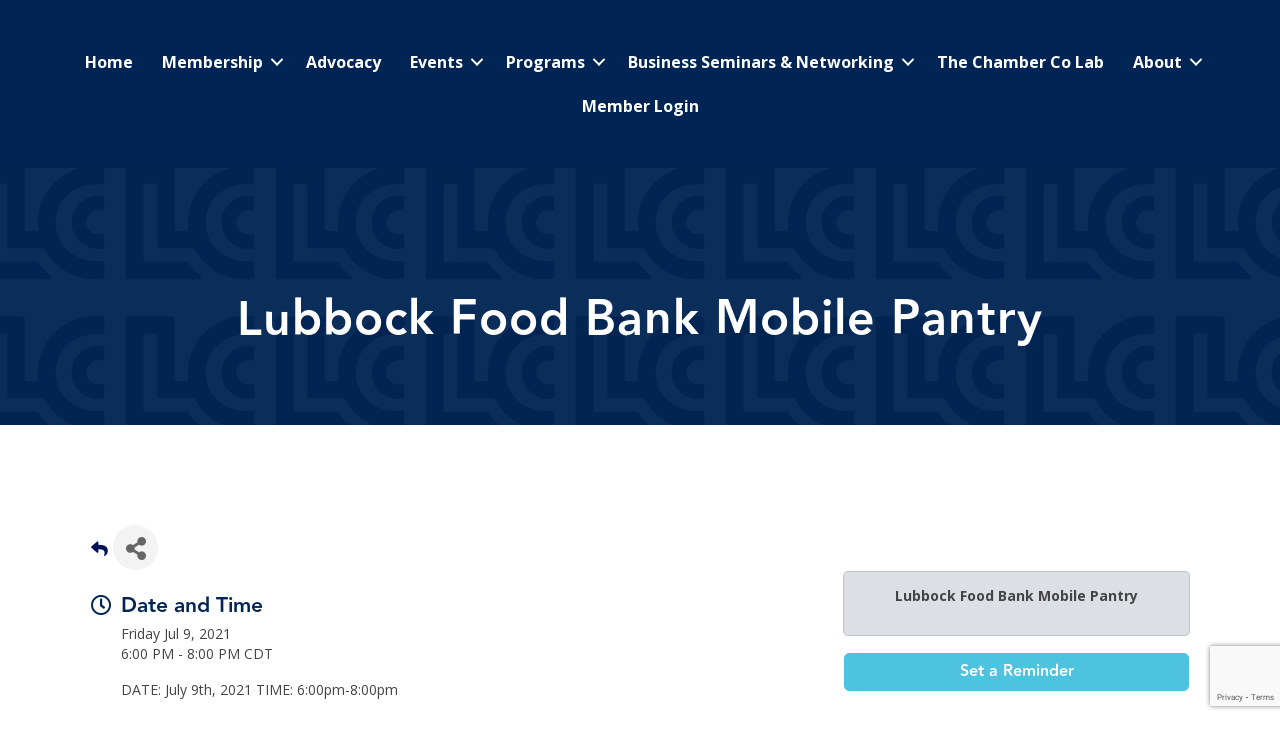

--- FILE ---
content_type: text/html; charset=utf-8
request_url: https://www.google.com/recaptcha/enterprise/anchor?ar=1&k=6LcpNUMUAAAAAB5iVpO_rzGG2TK_vFp7V6SCw_4s&co=aHR0cHM6Ly9idXNpbmVzcy5sdWJib2NrY2hhbWJlci5jb206NDQz&hl=en&v=cLm1zuaUXPLFw7nzKiQTH1dX&size=compact&anchor-ms=20000&execute-ms=15000&cb=wvonajf3tow1
body_size: 45578
content:
<!DOCTYPE HTML><html dir="ltr" lang="en"><head><meta http-equiv="Content-Type" content="text/html; charset=UTF-8">
<meta http-equiv="X-UA-Compatible" content="IE=edge">
<title>reCAPTCHA</title>
<style type="text/css">
/* cyrillic-ext */
@font-face {
  font-family: 'Roboto';
  font-style: normal;
  font-weight: 400;
  src: url(//fonts.gstatic.com/s/roboto/v18/KFOmCnqEu92Fr1Mu72xKKTU1Kvnz.woff2) format('woff2');
  unicode-range: U+0460-052F, U+1C80-1C8A, U+20B4, U+2DE0-2DFF, U+A640-A69F, U+FE2E-FE2F;
}
/* cyrillic */
@font-face {
  font-family: 'Roboto';
  font-style: normal;
  font-weight: 400;
  src: url(//fonts.gstatic.com/s/roboto/v18/KFOmCnqEu92Fr1Mu5mxKKTU1Kvnz.woff2) format('woff2');
  unicode-range: U+0301, U+0400-045F, U+0490-0491, U+04B0-04B1, U+2116;
}
/* greek-ext */
@font-face {
  font-family: 'Roboto';
  font-style: normal;
  font-weight: 400;
  src: url(//fonts.gstatic.com/s/roboto/v18/KFOmCnqEu92Fr1Mu7mxKKTU1Kvnz.woff2) format('woff2');
  unicode-range: U+1F00-1FFF;
}
/* greek */
@font-face {
  font-family: 'Roboto';
  font-style: normal;
  font-weight: 400;
  src: url(//fonts.gstatic.com/s/roboto/v18/KFOmCnqEu92Fr1Mu4WxKKTU1Kvnz.woff2) format('woff2');
  unicode-range: U+0370-0377, U+037A-037F, U+0384-038A, U+038C, U+038E-03A1, U+03A3-03FF;
}
/* vietnamese */
@font-face {
  font-family: 'Roboto';
  font-style: normal;
  font-weight: 400;
  src: url(//fonts.gstatic.com/s/roboto/v18/KFOmCnqEu92Fr1Mu7WxKKTU1Kvnz.woff2) format('woff2');
  unicode-range: U+0102-0103, U+0110-0111, U+0128-0129, U+0168-0169, U+01A0-01A1, U+01AF-01B0, U+0300-0301, U+0303-0304, U+0308-0309, U+0323, U+0329, U+1EA0-1EF9, U+20AB;
}
/* latin-ext */
@font-face {
  font-family: 'Roboto';
  font-style: normal;
  font-weight: 400;
  src: url(//fonts.gstatic.com/s/roboto/v18/KFOmCnqEu92Fr1Mu7GxKKTU1Kvnz.woff2) format('woff2');
  unicode-range: U+0100-02BA, U+02BD-02C5, U+02C7-02CC, U+02CE-02D7, U+02DD-02FF, U+0304, U+0308, U+0329, U+1D00-1DBF, U+1E00-1E9F, U+1EF2-1EFF, U+2020, U+20A0-20AB, U+20AD-20C0, U+2113, U+2C60-2C7F, U+A720-A7FF;
}
/* latin */
@font-face {
  font-family: 'Roboto';
  font-style: normal;
  font-weight: 400;
  src: url(//fonts.gstatic.com/s/roboto/v18/KFOmCnqEu92Fr1Mu4mxKKTU1Kg.woff2) format('woff2');
  unicode-range: U+0000-00FF, U+0131, U+0152-0153, U+02BB-02BC, U+02C6, U+02DA, U+02DC, U+0304, U+0308, U+0329, U+2000-206F, U+20AC, U+2122, U+2191, U+2193, U+2212, U+2215, U+FEFF, U+FFFD;
}
/* cyrillic-ext */
@font-face {
  font-family: 'Roboto';
  font-style: normal;
  font-weight: 500;
  src: url(//fonts.gstatic.com/s/roboto/v18/KFOlCnqEu92Fr1MmEU9fCRc4AMP6lbBP.woff2) format('woff2');
  unicode-range: U+0460-052F, U+1C80-1C8A, U+20B4, U+2DE0-2DFF, U+A640-A69F, U+FE2E-FE2F;
}
/* cyrillic */
@font-face {
  font-family: 'Roboto';
  font-style: normal;
  font-weight: 500;
  src: url(//fonts.gstatic.com/s/roboto/v18/KFOlCnqEu92Fr1MmEU9fABc4AMP6lbBP.woff2) format('woff2');
  unicode-range: U+0301, U+0400-045F, U+0490-0491, U+04B0-04B1, U+2116;
}
/* greek-ext */
@font-face {
  font-family: 'Roboto';
  font-style: normal;
  font-weight: 500;
  src: url(//fonts.gstatic.com/s/roboto/v18/KFOlCnqEu92Fr1MmEU9fCBc4AMP6lbBP.woff2) format('woff2');
  unicode-range: U+1F00-1FFF;
}
/* greek */
@font-face {
  font-family: 'Roboto';
  font-style: normal;
  font-weight: 500;
  src: url(//fonts.gstatic.com/s/roboto/v18/KFOlCnqEu92Fr1MmEU9fBxc4AMP6lbBP.woff2) format('woff2');
  unicode-range: U+0370-0377, U+037A-037F, U+0384-038A, U+038C, U+038E-03A1, U+03A3-03FF;
}
/* vietnamese */
@font-face {
  font-family: 'Roboto';
  font-style: normal;
  font-weight: 500;
  src: url(//fonts.gstatic.com/s/roboto/v18/KFOlCnqEu92Fr1MmEU9fCxc4AMP6lbBP.woff2) format('woff2');
  unicode-range: U+0102-0103, U+0110-0111, U+0128-0129, U+0168-0169, U+01A0-01A1, U+01AF-01B0, U+0300-0301, U+0303-0304, U+0308-0309, U+0323, U+0329, U+1EA0-1EF9, U+20AB;
}
/* latin-ext */
@font-face {
  font-family: 'Roboto';
  font-style: normal;
  font-weight: 500;
  src: url(//fonts.gstatic.com/s/roboto/v18/KFOlCnqEu92Fr1MmEU9fChc4AMP6lbBP.woff2) format('woff2');
  unicode-range: U+0100-02BA, U+02BD-02C5, U+02C7-02CC, U+02CE-02D7, U+02DD-02FF, U+0304, U+0308, U+0329, U+1D00-1DBF, U+1E00-1E9F, U+1EF2-1EFF, U+2020, U+20A0-20AB, U+20AD-20C0, U+2113, U+2C60-2C7F, U+A720-A7FF;
}
/* latin */
@font-face {
  font-family: 'Roboto';
  font-style: normal;
  font-weight: 500;
  src: url(//fonts.gstatic.com/s/roboto/v18/KFOlCnqEu92Fr1MmEU9fBBc4AMP6lQ.woff2) format('woff2');
  unicode-range: U+0000-00FF, U+0131, U+0152-0153, U+02BB-02BC, U+02C6, U+02DA, U+02DC, U+0304, U+0308, U+0329, U+2000-206F, U+20AC, U+2122, U+2191, U+2193, U+2212, U+2215, U+FEFF, U+FFFD;
}
/* cyrillic-ext */
@font-face {
  font-family: 'Roboto';
  font-style: normal;
  font-weight: 900;
  src: url(//fonts.gstatic.com/s/roboto/v18/KFOlCnqEu92Fr1MmYUtfCRc4AMP6lbBP.woff2) format('woff2');
  unicode-range: U+0460-052F, U+1C80-1C8A, U+20B4, U+2DE0-2DFF, U+A640-A69F, U+FE2E-FE2F;
}
/* cyrillic */
@font-face {
  font-family: 'Roboto';
  font-style: normal;
  font-weight: 900;
  src: url(//fonts.gstatic.com/s/roboto/v18/KFOlCnqEu92Fr1MmYUtfABc4AMP6lbBP.woff2) format('woff2');
  unicode-range: U+0301, U+0400-045F, U+0490-0491, U+04B0-04B1, U+2116;
}
/* greek-ext */
@font-face {
  font-family: 'Roboto';
  font-style: normal;
  font-weight: 900;
  src: url(//fonts.gstatic.com/s/roboto/v18/KFOlCnqEu92Fr1MmYUtfCBc4AMP6lbBP.woff2) format('woff2');
  unicode-range: U+1F00-1FFF;
}
/* greek */
@font-face {
  font-family: 'Roboto';
  font-style: normal;
  font-weight: 900;
  src: url(//fonts.gstatic.com/s/roboto/v18/KFOlCnqEu92Fr1MmYUtfBxc4AMP6lbBP.woff2) format('woff2');
  unicode-range: U+0370-0377, U+037A-037F, U+0384-038A, U+038C, U+038E-03A1, U+03A3-03FF;
}
/* vietnamese */
@font-face {
  font-family: 'Roboto';
  font-style: normal;
  font-weight: 900;
  src: url(//fonts.gstatic.com/s/roboto/v18/KFOlCnqEu92Fr1MmYUtfCxc4AMP6lbBP.woff2) format('woff2');
  unicode-range: U+0102-0103, U+0110-0111, U+0128-0129, U+0168-0169, U+01A0-01A1, U+01AF-01B0, U+0300-0301, U+0303-0304, U+0308-0309, U+0323, U+0329, U+1EA0-1EF9, U+20AB;
}
/* latin-ext */
@font-face {
  font-family: 'Roboto';
  font-style: normal;
  font-weight: 900;
  src: url(//fonts.gstatic.com/s/roboto/v18/KFOlCnqEu92Fr1MmYUtfChc4AMP6lbBP.woff2) format('woff2');
  unicode-range: U+0100-02BA, U+02BD-02C5, U+02C7-02CC, U+02CE-02D7, U+02DD-02FF, U+0304, U+0308, U+0329, U+1D00-1DBF, U+1E00-1E9F, U+1EF2-1EFF, U+2020, U+20A0-20AB, U+20AD-20C0, U+2113, U+2C60-2C7F, U+A720-A7FF;
}
/* latin */
@font-face {
  font-family: 'Roboto';
  font-style: normal;
  font-weight: 900;
  src: url(//fonts.gstatic.com/s/roboto/v18/KFOlCnqEu92Fr1MmYUtfBBc4AMP6lQ.woff2) format('woff2');
  unicode-range: U+0000-00FF, U+0131, U+0152-0153, U+02BB-02BC, U+02C6, U+02DA, U+02DC, U+0304, U+0308, U+0329, U+2000-206F, U+20AC, U+2122, U+2191, U+2193, U+2212, U+2215, U+FEFF, U+FFFD;
}

</style>
<link rel="stylesheet" type="text/css" href="https://www.gstatic.com/recaptcha/releases/cLm1zuaUXPLFw7nzKiQTH1dX/styles__ltr.css">
<script nonce="OpKQmfg_DFbU-gzdkQhBXw" type="text/javascript">window['__recaptcha_api'] = 'https://www.google.com/recaptcha/enterprise/';</script>
<script type="text/javascript" src="https://www.gstatic.com/recaptcha/releases/cLm1zuaUXPLFw7nzKiQTH1dX/recaptcha__en.js" nonce="OpKQmfg_DFbU-gzdkQhBXw">
      
    </script></head>
<body><div id="rc-anchor-alert" class="rc-anchor-alert"></div>
<input type="hidden" id="recaptcha-token" value="[base64]">
<script type="text/javascript" nonce="OpKQmfg_DFbU-gzdkQhBXw">
      recaptcha.anchor.Main.init("[\x22ainput\x22,[\x22bgdata\x22,\x22\x22,\[base64]/[base64]/[base64]/[base64]/[base64]/[base64]/[base64]/[base64]/[base64]/[base64]\\u003d\\u003d\x22,\[base64]\x22,\x22d8ObwqA4w69Zw73CscO7w6zCg3BKcQfDp8OAXllCRsKFw7c1M3/CisOPwo/CrAVFw5gifUkswpwew7LCmMKkwq8OwrrCgcO3wrxKwp4iw6JjB1/DpC1zIBFMw4w/VHtgHMK7woLDuhB5Yl8nwqLDusKRNw8SJEYJwpLDtcKdw6bCksOwwrAGw5jDpcOZwptaUsKYw5HDqcKLwrbCgF1Hw5jClMK/f8O/M8K5w5rDpcORSsOTbDwgbArDoT4/w7Iqwo3DuU3DqD7Ct8OKw5TDmi3DscOcYC/Dqhtmwq4/O8OsNETDqHjCgGtHKMOmFDbCkDtww4DCsBcKw5HChzXDoVtgwpJBfhA3woEUwqp6WCDDl0V5dcO/w5EVwr/Dm8KuHMOyWMKlw5rDmsO/dnBmw63DncK0w4New4rCs3PCjsOcw4lKwqJ8w4/DosOyw7MmQifCtjgrwpAxw67DucOlwr0KNkdawpRhw4jDtxbCusOGw4Y6wqxHwqIYZcOwwp/CrFpcwoUjNEUDw5jDqWzCkRZ5w64/[base64]/[base64]/CqHXDo8KTw6TCmSvDui/Duy/DssKLwrnCr8OdAsK8w6k/[base64]/CjjfCv3fCr8KoHSoRbT8hwozCpHbDuWrChQ7ClsKWw7YUwp4Vw4hYcUNNSwXCgGwdwps6w65qw7XDsAfDuAbDksKcHE9gw6HDncO4w6HCmArCpsKOYsO+w6twwpU6cB1eWMKSw4jDtcO9wrTCtcOoGMOkKhDCmTxywpbCj8OJJ8KDwoBuwqJ2HsOJwoN/[base64]/[base64]/Cn8OceWBwKMKNwoDDusKlw6PDh8KKeRdBaF3DkjHDv8KtH0AMesKnQMOzw4DDj8OtEsKGwqwjecKVwoVrNcOOw7XDq1d/w53DksKqUMK7w50awoh2w7nCoMOPb8KxwoFdw4nDusOVVEjClWkvw6rCt8OPGQTCsjbDu8KwRMOjfy/DosOWNMOELjVNwqg+NsO6bSYXwq8pWQBbwqg2wpZgGcKvLsOtw6VraXTDlXbCkjcXwpjDqcKCwr5kVMKmw67DgAPDmgDChlV7GsKHw6jCiCHClcORNMKPM8K3w5ktwoZkB1pzGX/DiMOBPh/DjcOWworCrMOUFmABcsKVw6ArwobCnEBzWStmwpIPw6clDGBUW8Odw7dHT1bCtGrCiQYKwovDv8OUw687w6fDrDRkw7zCoMK9WMO4OHEbeXIRw57DnjnDu31IfR7DmcOlYcKtw5QHw6liEMOOwpPDgAbDpDF2w6I+WsOzcMKKw53CkVhMwo9rWSHDu8KWw5jDsG/[base64]/ClcKHPsKuw7vDjWbDhsKXwowxwrXDkR48bj0Xf8OuwpAYw4jCnsKtacOlwqTCv8K9wrPCjMOYdi8CB8OPEcOjQFs3KB3DsR14wrhKUVTDhsO9H8OgfsKtwoIswozClhVZw6bCrcKwPMOuNUTDmMKcwqV0UQDCl8KhZ2AkwqxXWcOpw4ERw7bCgC/ClwLCognDoMK0YcKYwrfDjnvDtcKXw6PClE8kDMOFIMKBwp/CgkDDt8KUOsK+w7nDisOmKgR4w4/CgWHDlUnDuEh9AMOZV2YuC8KawonDuMK+WR/DuxnDvirDtsKcwr0kw4oMOcKEwqnDucOJw5Z4wrNtWcKWGHh8w7QeUkfDq8OufsOdw7bCkWYHPAfCkArDtcOJw5XCk8OPw6vDkAckwprDpUTCj8OMw54LwqjCoyNnUsKNMMKPw6LDpsOHBQ/Dtkd6w43Dv8OowoRZw5zDoFzDo8KFQSE3Bi8mKz4WCMOlw7PDqUIJc8Ovwo8gGcK7bk7CtMOmwqvCqMOwwphLN1ciUFQyUhdzUMOWw5wkDDbCi8OZKMO3w54IOnnDvg3DkX/DhMKywqjDt3thHnYtw4UjCTbDl0FfwoQ8FcKYw4zDlUbCmsOmw6F3wpTCk8KrUMKGeE/[base64]/CmMKJw588QcOjwp3CtcOYwpMMI1XDjTxOI1crP8OQF2pGZVLClcOBaGwrQnhXwobDvsOTwrrDu8OHXFhLBcORw5Z5wpAfw6zCiMK5ExbCpgRebsKefDbCsMObED7DrsKOOcKvwr0PwrnDskrChUnCihzCk1/Dh0bDvMOubhEKwpNrw68aU8Kha8KPPyR7OlbCoxTDjwvDrGfDoTjCjMK0wrdpwpXCmMK1HGrDrhvChcK+HBfCsR/DjMKiwqgSFsKdLXkfw5rCqE3DigrDrsKMVcKiwpnDpw5FW3HDggXDvVTCtjUmQjjCu8OowqEfwpfCv8K9REzCpzMFaUjDqsONwo/Dm2nDvcOVQTDDjMOXCmFOw4V8w4vDv8KRZGPCrMOtBScARcK/NA3DgQLDhMOBOVjCnjYaD8KLwqPCpMK2XsKWw4HCqCR3wrw/wqd4ThbCmMOvdsKjwr5SIxZrMTB9PcK/CAJhWg3DmGZTQSJZwpfDrgrCgMKuwo/[base64]/w6sWT3nDl8O4wpvDuWzDrMOUY8OTw5QgGmVWNAnCimdcwr/DvMOtBCDDm8KUHA1kH8Odw7nDjMKMwq7Cm0HCjcOBdHTCnsKlwp8PwoPDhADCrcOlI8O6w4AOJGFEwojCmxQXXB7DjFw0TQQLw4wsw4PDpMO3w7YhOTsbFzk3wpDDgFvCqWQuBsKeDjLDpMOoYBLCuhvDhcKweTBoVsKtw5jDpWQ/w6nCmMOKKMOVw4bCr8O+w59Ww7nDo8KOEzTChGh3wp/DicOhw4U/RSLDisKHSsKjw6JGCsO4w73DtMOSw4jChMKeKMOrwr/CmcKJN19EbxQTY2QIwodmeRJ0WUx1AMOjOMOYRmXDrMO4Djhgw7bDtTfChcKBQcOtDsO9wqPCmWkFZShsw7QRGcORw7ECXsOuw5PDtBPCqQwrwqvDn3ZywqxgOGcfw5HCscOaaH/CqMKuP8OYR8OrWMOpw6XCvlrDlcKMBcO8dE/DpTjDn8OSw6HCqz5eVMORwp1yO2p+IUPCqksCdcK7w7lWwrQtWmbDkEzCvlw7wrhtw7fDmcOXwp7Di8K+InNnwodEYMOFaQsKG0PDlVRdf1VxwrQ5T39jYHdvZVtoBBAZw6kEUVrCtsOoS8OAwr/[base64]/[base64]/FsOgwprDnm7Cs0rDo29vEcKtV8OBO8OUw7RrYTdLw615SWBKBcORQikPDMKPZQUtwq/CgkM6NkpEMMKgw4YvQH7DvcOOFMO/w6vDqRcXNMOJw44jbcKkOkYPwoJPbS/DscOnaMOgwpHDsV/[base64]/ClcKvMcKRw60cwpAQwpJ+L2HDqBwZwrIowo9swqjDnsOKP8O5wpjDiTQ6w6k6XsOkf1XChgt1w6QpPlZAw5PCpn8JR8KBRsOSYMK1IcK2dxHCoAHCn8KdO8OXeS7Cs1XChsK/HcOHwqRNR8OdDsKLw53CtcKjwqMZb8KTwoLDr3zDgcOVwr/[base64]/Ch8OxFxnCmMKow65qw7k6wr7Ct8Krwo01wrLCt0/DhMO5woljGBTCtsKBYW3Cn3wpXB7ClMO8A8OhQsOBw5smAsKUw5ArdXV1eB/[base64]/woHDtsODw7k8T0ETRUfDjSMAZ8K2w5Ygw5bDtsKAw7LDu8OWw6MBw5hbAMOkwpcbw4lZEMObwprCnV/CtcKYw5bDkMOtO8KnVMOpwrFpIcOXXMOnTVnDn8Kyw6HCpjPDrcONwoUmw6LCkMK7wr/DrGx0wq7CnsOeMMOcG8OqI8OnQMOnw69Iw4TCgsOkw4DCi8O4w7PDu8K3UcKfw4IPw6xQIcOOw7InwonClQIvSgkRw5RBw7lXEDoqRcKdw4TCpcKbw5jCvx3DkAQWCsOWXMOUTsOqw5/CrcOxdR3DmUNbajXDkMOgE8OdO0YvZ8OtFhLDrsKFJcK9wrnCtsKwZMKtw4TDnE/DlQbCuF/CpsO5w4XDtMKfOnUwE3IIOy/Cn8Oew5fChcKmwoDDt8O5bsK3RjdJD1ElwpU7U8KaNVnDg8Klwpsnw6/CoF4TwqXCscK/wpvCpCXDkcKhw4PCssOww60KwpA/[base64]/DuGkYw698wq9mWMKjB8KCYWwRAcKIw7/[base64]/DrMOaw4nDhMOrwr7CkizDj3jDvMONwrEFO8K3w4YxwrPCtkNDwp17B3LDnEPDgcONwok2EWrChHTDnsK8ZXzDp1o0N0FmwqNZE8Ocw43CqMOwfsKqQTkLbQliwpBKw6DDpsOWNhwxRsOsw6QMw6QATG0VKVjDncKzZiY/[base64]/Q8OQUcOIbcKNw4kYw4fChsOKw6fDoMKmwpEbO0HCil3Cg8KbdUfCusO/w7fDlTrCsULCp8O5wothBMKsYcO/w7vDmDHCsRdlw53DqsKQScKvw4DDlcO3w4FSJsOYw6/DuMOwCcKpwr1RdcKtUQDDg8KEw4bCmj08w6DDoMKXQ3PDsnXDjcKCw4Vvw508G8Knw6tSRcObQgzCsMKBHU/CsGnDgxxJcsO3WUnDiFTCnzXCjyDClnbCkHwWQ8KVV8KswoPDg8KtwrXDgh/DtxHCo07Cu8Olw4cfASrDqznCmgbCqcKQAMOTw6p3w5oiXMKTdFZ/w5lBW1tTwrTCocO6CcKUJw/Dq1jCiMONwqnCiw1BwoDCrX/DsVt0ATrDi08AdgDDqsOKVMObwoA2w4YAw7MrdihDJDfCkMOUw4PCjGZ7w5jCsCbDhTXDs8Ksw784Gm9qfMK3w57Dg8KtaMOsw7ZswogIw4hxDMK3wqlPw6YDw5RhJMKSEhN/WcKIw64qwrzDocO+woYpw4TDpCjDqwDCmMKSGHFNKsOLTMK2F2Ucw7R3wqZNw75vwqoywo7DsTPDvsO5A8K8w7NGw6TCksKzKsKPw4LClixeUALDpWjCnMK/[base64]/[base64]/YDXCr1vClVLDpg7Cl8OVEknDkwrDlMK/w603wpPDiBYuwq/[base64]/[base64]/Ckgo/M8OoGCvDg8KeLXDCtsKPEMO3KwE5w5TDoMOkSDLCg8OtfWHDlkE/wrBKwrx1wrcEwoZywo4rf2vDtnLDv8OLVgw+BTTCq8KewowwBH3CssOUax/DqDzDm8KNDcK+IsKpWMO2w6hQwpXDsmfCiwrDmxkkw7zCpMK7VwpMw7ZYX8OnW8Onw4d3HMOMOWBLQl1Iwog3EzPCjDHCnMOzelLDgMOJwp7DiMKcdzwIw7rCncOVw4/CrmjCqBwsUTBsO8O0BMO3ccOmfMKvwoEVwonCucOIBsKoUTjDlQ0jwr5pY8Kpw4bDnsOCwowiwrNCEHzClV3ChijDiV/ChTljwqslJgUeHnU7w5A4fsKiwrHDtV/[base64]/[base64]/CisOnwp4uP8OxE0pPwoEXRcOyNjYow77DmcKew4vClsK+w7ctZcK6wqbDpSrCk8OXeMONbC/CtcO7YAnCusKDw6l4w47Cv8O5wqciKhbCqsKARh83w53CkhZiw5fDnQV+bnE/[base64]/DkcOOw7fCujXDlsKlYsOXwq/DmsODfsOHdiTDkztxcMOFXh/[base64]/Cs1HDkR4GwqUrUwpqwqRrwprDjELDj3UaCVMxw5nDrcKSw4kPwroidcKOwrwgwrTCvcOFw7HDvjTDhcOEw6TCjlcLcBHCtcODw7dvWcOZw4J7w4/CkSQDw6t+a3VgMcOjwpsLwpbCpcKww7J7V8KhCMOTacKFF15hw74nw6/Ck8O9w7XCgwTCik9/ek5mw5vCnj0hwrxMAcKnwr5pT8OWLERJZ0J3C8KVwozCsQslDMKWwopyZMORW8KfwpHDlUYsw5DCtsKSwo1pw4ocWsOVwqLCrAvCgcK0wpTDl8ORV8KDUS3CmRDCgTjClsKgwp/CqsO3w4hkwr8uw57DnmLCmsO+woLCq1HDuMKiC0wewqkbw6NzVcOqwotKeMOJw4/DgS/Cj2DCiRZ6w5ZiwrXCvhzDicKqLMKJwofCuMKYw7IbHTLDtyR/wql1wpdtwqRrw6txOsO0KxvCq8Oww5TCs8KkFGlIwrhbVTVCwpTDlnPCgVs2esOKTnfCuGrDk8K4wrvDmygPw6DCj8KJw40qQcO7wovDkBTDjnrDkQF6woDCrGzDkVMKA8ODPsKSwpPDpwHDqjbCh8Krw7k5w4F/W8O7w5Ayw6w8eMK+wrYTX8O0UwNoQsOzKcOdezhCw7M3wrDCgsO8wppow6nDuRPDsl1VcxLDlh3DsMK9wrEjw5/DkjrCigI9wp7Cs8KAw63CthUcwo3DpSbCnMK9QMKYw7zDgsKVw77Cn2ccwrlzwqrCgMOzHcK5wpDCrhojVhdRacOqwqVqGnQLw5ldNMKdw43Cm8KoHynDgMKcfcKYWsKyIWcWwovCt8OtfG/[base64]/CkwVWA1zDnTTDjcKmDsOKQEzCiUpJMMK1wp3CmSwcw5fCrTfCvMOCX8KmOFwjBMKAw7AEw685U8O1U8OxJijDs8KCRUo1wpLCu0pcFMO6w4/CmsOPw6DCssKrw7h3w4AWwrJ/[base64]/w4/DlsKpwr4GWi9Two/[base64]/DosO6w4oyw4rDrsOyEmfDnE9ZwqDClXE9XcK3wodYwp3CtC/[base64]/CsEnCvS/CtHjCiE0uIcOlFcKlwqDDmBvDnVjClMKuagfClcKgGcKVw4nDt8OhdsK6IMKww7VGJl98wpTDsT3Dq8Omw43CuzvDpXPDhycbw7fCvcOFw5MPcsKBwrTCqBfDi8KOOCfDtMOMwqEtWz8BHMKuOlRnw5tPe8OKwo7Cu8KHGcK0w4/DqsKxwo7DgU9Iwps0wqsJw6bDucOJbFHCsmDCicKRYQVPwoxDwplcFcOjQjMUw4bCvMOow71NNEIya8KSacKYfsKZVDIfw7xmw5sEYsK0fsK6A8OrIcKMwrUsw7fChMKGw5fCqVw/[base64]/DlMKrwoTDjw1dK1F1SyLCs8KUGsOodcKqw5DDkcObw69hS8OBO8KUw7fCmcOuwrDCgHkVGcKvSSVBPsOsw4YEPcOAT8K/[base64]/[base64]/DkMOnEQ3Cp8OBfHfCkVM1KcOsdcOLwoXCl8OcwpTCqHXDvMKHwoENVMO7wpNvwonCv1PCigXCk8K5Gg7CoSTCisKpLlfDjsOHw7bCvmZhIMOyZRzDiMKTXsOye8K3w5dEwp5twoTCisK+wpjCkcKpwoo/wpzCocOdwrXDtUfDkF85EjURchppwpdDL8Ouw7xPwpjDlSc8M3HCnkkUw5AxwqxKw4LDsDfCgU04w63ClGU9wovDjiTDiGBxwqlDw71Yw64JVX3CuMK3WsODwpnCq8Odwrp+woN3RTgqUjBMel/Crh8FZ8OEw7bCkT0XKgfDjgALasKPw5TDrMKVasOUw6BSw6oMwoTCkxBBw4pUATxDSQF4OcOELcOawoEhwr7CtMKWw7tJC8KQw71ZCcO8w48jZSUqwo5Mw4fCssODccOIwp/DjcOZw5rDiMO0ZX53HzzCqmZKPsKJw4HDk3HDj3nDtzjCi8KwwoAmJgvDmF/DjsK6aMKZw5UQw6ksw7TDvcODw4A9AwjCiTZXUAYCwo/ChcK+BsOMw4vCjC5Pw7UOHT7Dj8O/XsO4EsKNZcKVw4/CuW9Tw7zCn8K6wrYTwpbCjG/Dk8KfT8OSw6dzwpPCtSTCnEVKdw/CncKTw554T1rCvm/DoMKPQWrDlA4XOQ/[base64]/DpcKCwprDrXLCucO3w4bDg8OIfMOIPREOJ8OEQ1FIPkU6wp5/w5rDhhrCnGDDqMOkFArDrDnCmMOYTMKBwo7Cv8O7w4knw6nDunzDsnoWWGBCw5rCjgfCl8O7w5/[base64]/[base64]/[base64]/[base64]/Cizk+HsKUw78yMRnDvcObDMO+PU/Dm2QfTEFhT8OjTsKHwooHDcOvwrfCnjdsw4PCvMO1w4fDgMKMwpHClMKWPMOCYMKkw4Q2QcO2w7VwBcKhw7XDpMOwS8O/wqMmf8KqwqVpwrXCisKuN8OWHnzDtQ0NOsKcw54IwoF0w7ZZw7hRwqXCsSlYRcKLB8ODwp8rwrDDncO9N8K/bQvDoMKVw67CuMKowoQMKcOUw7LDk08iG8Ofw60uSlETLcOlwpBWDRtpwpcFwoZGwqvDmcKEw5JCw65kwo/CuiNUUcKiwqbCmsKLw5zDignCkcKzahAnw58mbsKrw6wVAHTCignCkQkGwp/DsyHCoFnCkcKQH8ONwr9lw7HClHXCnzjDrcKtKjXCucOPXcKawpzDpXJ0PnrCocOQaH/[base64]/wp7DsQExZCdRwq0uU8Kgw4RdTMKhwp5KwrhnTsOcKFV7wpXDq8K4D8O9w65qWhzCgyPCih7Cvy0cWhHDtVHDhcORaQEtw6ddwrjCn21yQR4hRsKfOCPCgsOWfsOaw4tHA8Oiw5gDw4/DnMOVw40ow741w5M3UcKaw5UyDFjDviFEwpU8w5rDmcO6M0srSsO9EDrDvyjCnR04BDUYwq1EwoTChA7Dny7Di1FewojCrmvDjmxYwo4EwpPCjnXDmMKRw4YCJ1g2MMKaw4/ChMOIwrbDicOdwpTCs2E4KMOJw6R/[base64]/XWF6wqjDvCpILTQjYsOBw6ZvV8KGwp3Cnw7DkkkoXcOSXDvCn8Oqwo7DuMKgw73Cu2BaYTYaQiNJIcK2w69Ae0TDlcKCLcKtezbCow/[base64]/aS7CoyXDn1fDpsOWX8OXYsOdXMK3wpAJUcK0wpLDnMO/SgvDiC8+w7fCo1E9wpdnw5PDpMKFwrYrNsOLwpjDlVPDlVbDm8KRKnx9fMKrw7nDu8KeDk5Jw4LDkcK3wrBOCsOTwrXDlldUw7jDuQgvwrnDimsnwrNTLsOiwrM8wptgWMOnOWHCpTMcfsKbwoTCicOvw4/CjcOnw4V+Ti3CrMOWwq7CgxlhVsOhw7JOY8OGw7xLYsOVw7bCighuw61FwpLCiwMYf8OUwpHDlMO/CsKpwrfCicKiL8OXwrjCoQNrV0cIWATCn8OVw5A4EMOyMUBkw47DqTnDtQjDggIeS8K4wooWYMKEwqcLw4HDkMO9D3jDqcKOeUXCgDLCisOjJsKdw4rCqVQGwrjDn8OZw5PDgMKcw6/Cn0MfJsO7PHpew5zClsKVwp/Dg8OJwo7DtsKmwpcLw6hFbcKQw53CpFkpSHViw61icsKUwrDCiMKfw7hfwq3CtsKKRcOOwpPClcOyYlTDpMKiwogSw55rw4h3XFJKwqphH0ovYsKRdGrDongPA0Ynw73DrcOhecOIdMOXw5MGw6dAw4LChMK7w7fCncKeNErDkFrDriZqRU/[base64]/CiRLCuFvCh8OLw5/CjsOSwq4xw4YwJihIfVpJw4PDqkHDvSTCqCXCv8KFLyBgRwpowoMaw7FaT8Kiw4t+emLCgMKxw4/[base64]/CqsK7S8Oow57DpsK4wqhkDMO2w7DCnMKqS8OnVAbDj8KswpnCqGbDuyzCnsKYwrrCtsOXUcOGwo3Cq8ORblPCl2fDu3TDhMO1woRiwozDkC07w7NQwqxZMMKmwpXCti/Dn8KQMMKaFGV6TMKQHRLDgsOOERgzJ8KZDcKAw41GwrPCvBRmL8OGwqk1cCTDr8Kkw5fCgMK6wqVcw5jCnl0uXsK3w4swWD/DusOYHsKLwqbDkMO8WsOSc8K/wrJPUUZxwpPDsC5MU8OvworCtCM8VMKswq1OwqAmHWNUwqEvNzUrw75Ywo4zDTlHworCv8OCwoMOw7tyDiLCpcObfi3Ch8K6JMOgw4PDhTYUAMKTwodewp8PwpBrwok1HE/DlC7DrsK0PcOlw6MeasO3w7DChsOEw7QJwpkPRARMw4XDncOkGGBbRhDDn8Ogw5U1w5ICRHsfw4HCsMOcwpfDiX/DvsOpwp0DPsOeYFpxKz9Uw67DsW/CoMK/WsOMwqoMw51Yw4d4UVnCqFdtLkJCfknCsybDvMO2woomwp/ChMOgG8KNw7oIwo7Dl1TDtR3DphBeemhOVMO2FHxcwq/[base64]/[base64]/aDbDvRDDqMKKFcOPBMOsEl7DmkoTRhcWCcOdw7EWw7LDmQkKDltmF8OtwpZNWkJfTypSwo1cwogxDnpfSMKGw5VKwr8QWmQmKAhFIDzCmcOQPVEmwq7CosKNGsKDFnbDqivCj0k9ZxnDmsKpfMKIcMO1wrLDlUPDihV6w4rDtyrDosKewq0gdcO9w7BPwqEBwr/DrcO9wrfDjMKcP8O0PRMUL8KBPHw4acKjw5vDojLCkMKLwobCnsOcECHCtwgGXcOgNCvCtMOPOsOXblvCvcOyW8OZWsKhwqXDsVgww5Q/w4bDj8OgwoIuVkDDgcKsw7QoKUtGw5UxTsOdAgTCrMO+cgI8w5rCjnxPLcOtdHnCjMO3w4rClhjCvknDs8O1w7rCmRcSFMOpQVDCiFTChcKzw6RMwqjCosOyw6gLVlvDmT0Wwo4TC8ObRCx/[base64]/[base64]/DqkofccKOLl/[base64]/Cs8O7N8K9RDHCmRJ+X0rDkMO/D2rCm27DlsKMwprDg8Kgw5EATjDCr27CsANEwrhEbsOaAcOMFB3CrMKCwohZwrNER1jDskzCh8K4GA9iR1w4K0zCg8KbwqUPw6/ChMOXwqo/AwINP0AnZsK/I8O4w5h5dMKLw7pIwqJgw4/DvCnDljzCncKmdEMjw4jCrjFNw6fDnsKHw6Efw69ZJsKxwqM1K8K1w6Iew7fDk8OMSMKWw7LDnsOSZ8KaIsK/S8OFHAXCkADDtRROw5PCuB4cJHrCuMOEAsONw4pDwppBa8OtwovDgcKhayHCvC1lw5/[base64]/[base64]/Dr8KTQMONSmcAwpkmHScgQcOrPxwBZ8O0IcO+w6zDocKHekzCuMKlByN7SnR6w5XChzrDrWHDpBgLaMKzVAvCi1pDYcKnT8OAIsOrw7vDqsKSImgYw6fCjsOTw7U+eRNfck3CkxpFw7/[base64]/Csl1cwpAeGMKfwq/DlMKXwq3DmDAVbcOdU8Kaw4BpKCvDosKbwoMzEcK6asOFDBHDlMO0w6RIPG51HBHDgnPCu8KZIAbCp1N2w5zDl2XDvwrClMKEJkTCu1DDqcKcWng5wqsgw7cxTcOnRHVtw4/[base64]/CniUxw7nDkMOiKsOpw4clw7TDg2PDoiDDhETCqV9fDsO/SALCmDZvw43CnXEywrZHw6gwKV7Ds8O4FMOAVMKBS8OPX8KJasKCTS9Ie8K5VMO3b3RPw6zDmCzCiW/DmizChVHCglJnw7wxAcOcUyM0wrvDvw5TB1/CinstwrXDiEXDq8Kww7zCi0IMw63CjyERwo/Cg8ODwoXDjsKGb27CuMKKFjwJwq02wq5aw7/CkR/Cq37DhyJ6f8KZwosoScKew7U3DFjCm8O/NjslCMKOw7rCvTPCmSkTVm50w5HCr8OdYcOdw7FVwoxYwpM8w7d6a8Khw67Du8KrFS/DsMK9wpzClMOhNGTCscKNwrnCn0/Dk37DqMO8WBF7R8KLw7t3w5TDr0bDmMOBEcKqCx7DpWjDvcKoJMKdB0kUw74WccOTwpgaC8OhWgUhwp7Ci8OEwrlcw7YKQEjDm347wozDkcKdwp/DmMKCwp5dHTvCs8KCLS0EwpLDl8OFDDARDMOBwpHCgknDrMOFXkkdwrnCpMO5OcOBZXXCr8OEw4zDj8Kmw4HDhWJQw7h5WCVSw4JoVUgxFkTDisOqPWzCrlbDmFbDjsOYH0LCkMK/dBDCsWrCjV1UOsOqwoXDrTPDomoDRWDDqWbDt8KhwrYEGEQia8OMGsKnwo/Cu8OFCQvDg17Dt8OwNMOCwr7DusKXL3bCiSPDpC8tw7/Co8KpN8KtIBJNVVjCk8KYZcOSesKRIU3Cj8KudcKWawHCqjnDtcO4Q8Knw7dIw5DCsMKIw7fCsTc2AV/[base64]/CsOkwpbDpMK5wrjDiGMWC2skw4XCuULCgXspw4shHh5iwoQfQ8OMwrQ1wq/DiMKHJMKmPllIeljCk8ORLxl6WsKzwr4RJcOTwp/DhHU4LcKVN8OPw6PDpxnDpMOIwopvG8KZw6fDmxQ3wqbCscOwwqUeETgSXsKFaxPCsGIww6csw4XCiBXCqR/DiMK3w40CwpPDuXXCiMKQwoHDgiHDhMOLYsO0w4E4QHLCocO3dD4swo49w47CncO0w5DDusOvb8Kdwp9YPh3DhMOkTMKUSMOcTcOYwr3CsjrCjMKaw4nComFkNxMyw7NWFw7CjMKoCUZrAGdBw6pBw4PCsMO9KzXCmMO6FG/Dp8O6w4vCo3XCucKtZ8KnQcOrwqJXwogDw6nDmB3DrV3Cj8KAw5d1flwqNsKpwrTChG/DosKQBD/[base64]/LcKwwpcywptWHsKUwrkpTsKswqzChFNcNxzDihxIT11Iwr/CqXDCtMKrw5zDlVNWN8KnW13CvkrDkVXDhEPCuD/DscKOw47CjiRjwoRNCMO+wrfDuVbCtsOOaMKfwrjDuSYmNELDnMO5w6/DnU8MK17DrMKWRMKZw7cwwqbDqsK2R1HCoz3DjTvDv8Oow6LDvF1vW8O7M8OsGsKQwo9MwrzDmxHDv8O9w6gnC8OzeMKDb8KIU8Kyw758w4R0wrxzYMOiwrzDksKmw5ZUw7TDisO6w78OwqUdwqR5w7XDoEVuw6oDw6HDosK/wojCujzCiVrCoijDv0HDr8OWwqnDrsKPwphiGCl+IRdsCFbCpgbCs8Okw5vCqMKmXcKiwq5cLz3DjWkGbjXCmlNLScO+BcKuO2/ClXvDrQLCgnrDmSrDvsORFVp+w7LDoMOBPljCssKBRcKIwoo7wpjDn8OTwp/CicOjw4LDosOkHcOJC1nDjcOERnoRwrrDmDrCt8O+A8KkwrIGwr7ChcOWwqUSwo3CkDMyMMO7w40iHl87YD8QSGs1WsOKw5hcdQTDqBvCshNhL2XCnMOPw5xJUFV/wowHGmJ6Lyl+w6Jnw5A5woYYw6XDoQvDkVbCiDbCuDHDnEt7Vh0KeDzClh9nAMOcw4vDsibCp8KYfsO5H8Ozw4jCr8KgPsKRw4ZIw4zDrzXCl8Kjfm9TOGIgwqBtXQsuw5Vbwoh/W8OYG8Kewq5nGxPCjU3DllPCq8KYw5BMZE51wofDqsKVaMOFJ8KXwovCn8KbUXVRKSrCp1/CicKjWcOxQcK1DHzCrcK+QcOyVsKBEsOEw6LDjXvDvnwLTsOswrnClhPDsDpIw7fDvcOmw7bCrsKxKF7Dh8OKwqAiwoLCtMOQw5nCqR/DvsKewq7DiATCq8K5w5fDvXDCgMKdbw/DrsK6wovDs2bDgA/CqAAlw7UmGMKUXMKwwpnCoCnDkMOZw69lHsKjwp7Ds8KMEEc0wp3Ci17Ct8Kswq14wrEBDMKYLcK+IMO0YT0Cwo17E8KowqDCgHPCkDZUwoDCssKHOcO2w4UQYcOsXWMOw6RqwpY1P8KkE8KOI8Oec0EhwozCosOiYUUSSA5fPGQBY0LCjiAKEMO4D8O+wr/[base64]/[base64]/[base64]/[base64]/AT/[base64]\\u003d\x22],null,[\x22conf\x22,null,\x226LcpNUMUAAAAAB5iVpO_rzGG2TK_vFp7V6SCw_4s\x22,1,null,null,null,0,[21,125,63,73,95,87,41,43,42,83,102,105,109,121],[5339200,739],0,null,null,null,null,0,null,0,1,700,1,null,0,\x22CvkBEg8I8ajhFRgAOgZUOU5CNWISDwjmjuIVGAA6BlFCb29IYxIPCJrO4xUYAToGcWNKRTNkEg8I8M3jFRgBOgZmSVZJaGISDwjiyqA3GAE6BmdMTkNIYxIPCN6/tzcYADoGZWF6dTZkEg8I2NKBMhgAOgZBcTc3dmYSDgi45ZQyGAE6BVFCT0QwEg8I0tuVNxgAOgZmZmFXQWUSDwiV2JQyGAA6BlBxNjBuZBIPCMXziDcYADoGYVhvaWFjEg8IjcqGMhgBOgZPd040dGYSDgiK/Yg3GAA6BU1mSUk0GhwIAxIYHRG78OQ3DrceDv++pQYZxJ0JGZzijAIZ\x22,0,0,null,null,1,null,0,1],\x22https://business.lubbockchamber.com:443\x22,null,[2,1,1],null,null,null,0,3600,[\x22https://www.google.com/intl/en/policies/privacy/\x22,\x22https://www.google.com/intl/en/policies/terms/\x22],\x22Y6DAnFaz0tCY+SrY6YWUh3+DQL1WQ/KDIzIx9PHQg30\\u003d\x22,0,0,null,1,1761964354449,0,0,[25,141,34],null,[177,137,203,12],\x22RC-J3sqWfy-luhLbg\x22,null,null,null,null,null,\x220dAFcWeA6vjlXQsSR3ZOdIrcrq3Kr8A9kd9_5hWq6PeKJp5RSp9TOuPJMzD0CcQy1epnvuiR2o1yaGFnhYxC_xPM41cfdM7i-Ujg\x22,1762047154450]");
    </script></body></html>

--- FILE ---
content_type: text/html; charset=utf-8
request_url: https://www.google.com/recaptcha/enterprise/anchor?ar=1&k=6LcpNUMUAAAAAB5iVpO_rzGG2TK_vFp7V6SCw_4s&co=aHR0cHM6Ly9idXNpbmVzcy5sdWJib2NrY2hhbWJlci5jb206NDQz&hl=en&v=cLm1zuaUXPLFw7nzKiQTH1dX&size=compact&anchor-ms=20000&execute-ms=15000&cb=s432danzb99n
body_size: 45440
content:
<!DOCTYPE HTML><html dir="ltr" lang="en"><head><meta http-equiv="Content-Type" content="text/html; charset=UTF-8">
<meta http-equiv="X-UA-Compatible" content="IE=edge">
<title>reCAPTCHA</title>
<style type="text/css">
/* cyrillic-ext */
@font-face {
  font-family: 'Roboto';
  font-style: normal;
  font-weight: 400;
  src: url(//fonts.gstatic.com/s/roboto/v18/KFOmCnqEu92Fr1Mu72xKKTU1Kvnz.woff2) format('woff2');
  unicode-range: U+0460-052F, U+1C80-1C8A, U+20B4, U+2DE0-2DFF, U+A640-A69F, U+FE2E-FE2F;
}
/* cyrillic */
@font-face {
  font-family: 'Roboto';
  font-style: normal;
  font-weight: 400;
  src: url(//fonts.gstatic.com/s/roboto/v18/KFOmCnqEu92Fr1Mu5mxKKTU1Kvnz.woff2) format('woff2');
  unicode-range: U+0301, U+0400-045F, U+0490-0491, U+04B0-04B1, U+2116;
}
/* greek-ext */
@font-face {
  font-family: 'Roboto';
  font-style: normal;
  font-weight: 400;
  src: url(//fonts.gstatic.com/s/roboto/v18/KFOmCnqEu92Fr1Mu7mxKKTU1Kvnz.woff2) format('woff2');
  unicode-range: U+1F00-1FFF;
}
/* greek */
@font-face {
  font-family: 'Roboto';
  font-style: normal;
  font-weight: 400;
  src: url(//fonts.gstatic.com/s/roboto/v18/KFOmCnqEu92Fr1Mu4WxKKTU1Kvnz.woff2) format('woff2');
  unicode-range: U+0370-0377, U+037A-037F, U+0384-038A, U+038C, U+038E-03A1, U+03A3-03FF;
}
/* vietnamese */
@font-face {
  font-family: 'Roboto';
  font-style: normal;
  font-weight: 400;
  src: url(//fonts.gstatic.com/s/roboto/v18/KFOmCnqEu92Fr1Mu7WxKKTU1Kvnz.woff2) format('woff2');
  unicode-range: U+0102-0103, U+0110-0111, U+0128-0129, U+0168-0169, U+01A0-01A1, U+01AF-01B0, U+0300-0301, U+0303-0304, U+0308-0309, U+0323, U+0329, U+1EA0-1EF9, U+20AB;
}
/* latin-ext */
@font-face {
  font-family: 'Roboto';
  font-style: normal;
  font-weight: 400;
  src: url(//fonts.gstatic.com/s/roboto/v18/KFOmCnqEu92Fr1Mu7GxKKTU1Kvnz.woff2) format('woff2');
  unicode-range: U+0100-02BA, U+02BD-02C5, U+02C7-02CC, U+02CE-02D7, U+02DD-02FF, U+0304, U+0308, U+0329, U+1D00-1DBF, U+1E00-1E9F, U+1EF2-1EFF, U+2020, U+20A0-20AB, U+20AD-20C0, U+2113, U+2C60-2C7F, U+A720-A7FF;
}
/* latin */
@font-face {
  font-family: 'Roboto';
  font-style: normal;
  font-weight: 400;
  src: url(//fonts.gstatic.com/s/roboto/v18/KFOmCnqEu92Fr1Mu4mxKKTU1Kg.woff2) format('woff2');
  unicode-range: U+0000-00FF, U+0131, U+0152-0153, U+02BB-02BC, U+02C6, U+02DA, U+02DC, U+0304, U+0308, U+0329, U+2000-206F, U+20AC, U+2122, U+2191, U+2193, U+2212, U+2215, U+FEFF, U+FFFD;
}
/* cyrillic-ext */
@font-face {
  font-family: 'Roboto';
  font-style: normal;
  font-weight: 500;
  src: url(//fonts.gstatic.com/s/roboto/v18/KFOlCnqEu92Fr1MmEU9fCRc4AMP6lbBP.woff2) format('woff2');
  unicode-range: U+0460-052F, U+1C80-1C8A, U+20B4, U+2DE0-2DFF, U+A640-A69F, U+FE2E-FE2F;
}
/* cyrillic */
@font-face {
  font-family: 'Roboto';
  font-style: normal;
  font-weight: 500;
  src: url(//fonts.gstatic.com/s/roboto/v18/KFOlCnqEu92Fr1MmEU9fABc4AMP6lbBP.woff2) format('woff2');
  unicode-range: U+0301, U+0400-045F, U+0490-0491, U+04B0-04B1, U+2116;
}
/* greek-ext */
@font-face {
  font-family: 'Roboto';
  font-style: normal;
  font-weight: 500;
  src: url(//fonts.gstatic.com/s/roboto/v18/KFOlCnqEu92Fr1MmEU9fCBc4AMP6lbBP.woff2) format('woff2');
  unicode-range: U+1F00-1FFF;
}
/* greek */
@font-face {
  font-family: 'Roboto';
  font-style: normal;
  font-weight: 500;
  src: url(//fonts.gstatic.com/s/roboto/v18/KFOlCnqEu92Fr1MmEU9fBxc4AMP6lbBP.woff2) format('woff2');
  unicode-range: U+0370-0377, U+037A-037F, U+0384-038A, U+038C, U+038E-03A1, U+03A3-03FF;
}
/* vietnamese */
@font-face {
  font-family: 'Roboto';
  font-style: normal;
  font-weight: 500;
  src: url(//fonts.gstatic.com/s/roboto/v18/KFOlCnqEu92Fr1MmEU9fCxc4AMP6lbBP.woff2) format('woff2');
  unicode-range: U+0102-0103, U+0110-0111, U+0128-0129, U+0168-0169, U+01A0-01A1, U+01AF-01B0, U+0300-0301, U+0303-0304, U+0308-0309, U+0323, U+0329, U+1EA0-1EF9, U+20AB;
}
/* latin-ext */
@font-face {
  font-family: 'Roboto';
  font-style: normal;
  font-weight: 500;
  src: url(//fonts.gstatic.com/s/roboto/v18/KFOlCnqEu92Fr1MmEU9fChc4AMP6lbBP.woff2) format('woff2');
  unicode-range: U+0100-02BA, U+02BD-02C5, U+02C7-02CC, U+02CE-02D7, U+02DD-02FF, U+0304, U+0308, U+0329, U+1D00-1DBF, U+1E00-1E9F, U+1EF2-1EFF, U+2020, U+20A0-20AB, U+20AD-20C0, U+2113, U+2C60-2C7F, U+A720-A7FF;
}
/* latin */
@font-face {
  font-family: 'Roboto';
  font-style: normal;
  font-weight: 500;
  src: url(//fonts.gstatic.com/s/roboto/v18/KFOlCnqEu92Fr1MmEU9fBBc4AMP6lQ.woff2) format('woff2');
  unicode-range: U+0000-00FF, U+0131, U+0152-0153, U+02BB-02BC, U+02C6, U+02DA, U+02DC, U+0304, U+0308, U+0329, U+2000-206F, U+20AC, U+2122, U+2191, U+2193, U+2212, U+2215, U+FEFF, U+FFFD;
}
/* cyrillic-ext */
@font-face {
  font-family: 'Roboto';
  font-style: normal;
  font-weight: 900;
  src: url(//fonts.gstatic.com/s/roboto/v18/KFOlCnqEu92Fr1MmYUtfCRc4AMP6lbBP.woff2) format('woff2');
  unicode-range: U+0460-052F, U+1C80-1C8A, U+20B4, U+2DE0-2DFF, U+A640-A69F, U+FE2E-FE2F;
}
/* cyrillic */
@font-face {
  font-family: 'Roboto';
  font-style: normal;
  font-weight: 900;
  src: url(//fonts.gstatic.com/s/roboto/v18/KFOlCnqEu92Fr1MmYUtfABc4AMP6lbBP.woff2) format('woff2');
  unicode-range: U+0301, U+0400-045F, U+0490-0491, U+04B0-04B1, U+2116;
}
/* greek-ext */
@font-face {
  font-family: 'Roboto';
  font-style: normal;
  font-weight: 900;
  src: url(//fonts.gstatic.com/s/roboto/v18/KFOlCnqEu92Fr1MmYUtfCBc4AMP6lbBP.woff2) format('woff2');
  unicode-range: U+1F00-1FFF;
}
/* greek */
@font-face {
  font-family: 'Roboto';
  font-style: normal;
  font-weight: 900;
  src: url(//fonts.gstatic.com/s/roboto/v18/KFOlCnqEu92Fr1MmYUtfBxc4AMP6lbBP.woff2) format('woff2');
  unicode-range: U+0370-0377, U+037A-037F, U+0384-038A, U+038C, U+038E-03A1, U+03A3-03FF;
}
/* vietnamese */
@font-face {
  font-family: 'Roboto';
  font-style: normal;
  font-weight: 900;
  src: url(//fonts.gstatic.com/s/roboto/v18/KFOlCnqEu92Fr1MmYUtfCxc4AMP6lbBP.woff2) format('woff2');
  unicode-range: U+0102-0103, U+0110-0111, U+0128-0129, U+0168-0169, U+01A0-01A1, U+01AF-01B0, U+0300-0301, U+0303-0304, U+0308-0309, U+0323, U+0329, U+1EA0-1EF9, U+20AB;
}
/* latin-ext */
@font-face {
  font-family: 'Roboto';
  font-style: normal;
  font-weight: 900;
  src: url(//fonts.gstatic.com/s/roboto/v18/KFOlCnqEu92Fr1MmYUtfChc4AMP6lbBP.woff2) format('woff2');
  unicode-range: U+0100-02BA, U+02BD-02C5, U+02C7-02CC, U+02CE-02D7, U+02DD-02FF, U+0304, U+0308, U+0329, U+1D00-1DBF, U+1E00-1E9F, U+1EF2-1EFF, U+2020, U+20A0-20AB, U+20AD-20C0, U+2113, U+2C60-2C7F, U+A720-A7FF;
}
/* latin */
@font-face {
  font-family: 'Roboto';
  font-style: normal;
  font-weight: 900;
  src: url(//fonts.gstatic.com/s/roboto/v18/KFOlCnqEu92Fr1MmYUtfBBc4AMP6lQ.woff2) format('woff2');
  unicode-range: U+0000-00FF, U+0131, U+0152-0153, U+02BB-02BC, U+02C6, U+02DA, U+02DC, U+0304, U+0308, U+0329, U+2000-206F, U+20AC, U+2122, U+2191, U+2193, U+2212, U+2215, U+FEFF, U+FFFD;
}

</style>
<link rel="stylesheet" type="text/css" href="https://www.gstatic.com/recaptcha/releases/cLm1zuaUXPLFw7nzKiQTH1dX/styles__ltr.css">
<script nonce="axMkJMHCZCtmgBETC_XyDA" type="text/javascript">window['__recaptcha_api'] = 'https://www.google.com/recaptcha/enterprise/';</script>
<script type="text/javascript" src="https://www.gstatic.com/recaptcha/releases/cLm1zuaUXPLFw7nzKiQTH1dX/recaptcha__en.js" nonce="axMkJMHCZCtmgBETC_XyDA">
      
    </script></head>
<body><div id="rc-anchor-alert" class="rc-anchor-alert"></div>
<input type="hidden" id="recaptcha-token" value="[base64]">
<script type="text/javascript" nonce="axMkJMHCZCtmgBETC_XyDA">
      recaptcha.anchor.Main.init("[\x22ainput\x22,[\x22bgdata\x22,\x22\x22,\[base64]/[base64]/[base64]/[base64]/[base64]/[base64]/[base64]/[base64]/[base64]/[base64]\\u003d\\u003d\x22,\[base64]\\u003d\x22,\x22wrVvei0ow4wuw4zDhMO+C8Obw6rCthDDg2UIWlHDkcKuNDthw6/CrTfCg8KlwoQBeiHDmMO8F1nCr8O1IF4/fcKQW8Oiw6Bof0zDpMOHw7DDpSbCk8OffsKIYMKLYMOwQRM9BsKCwrrDr1smwoMIClzDiQrDvz3CjMOqATkMw53DhcO/worCvsOowoUCwqw7w7kBw6RhwpoiwpnDncK6w5V6wpZeV3XCm8KlwoUGwqN8w5FYMcOWL8Khw6jCsMOPw7M2D33DssO+w7rCjWfDm8K6w6DClMOHwpEiTcOAa8K6c8O3YMKHwrI9SsOoawtjw5rDmhkLw4daw7PDszbDksOFY8OEBjfDm8KBw4TDhTNiwqg3BR47w4I/XMKgMsOIw7Z2LyZ+wp1IGTrCvUNdf8OHXxsgbsKxw4HCvBpFXcKzSsKJccOeNjfDmG/Dh8OUwrLCh8KqwqHDgcOVV8KPwpwpUMKpw4oJwqfChwcvwpRmw5DDizLDoi4/B8OELsOgTylOwo0aaMK9AsO5eTd1Fn7DmDnDlkTCrCvDo8OsVMO8wo3DqjRWwpMtfMKIEQfCgsOkw4RQalVxw7ISw4ZcYMONwqEIImLDlyQ2wr5/wrQ0cnEpw6nDuMOMR3/[base64]/DgsOxBsK1OMO8w6LCrcOZfGnDnsKfw6vDuxA6wo5kw6HCq8KwOsK+EMOUFDJ6wqViRcO5Hk0ZwqzDuTzDpEZpwoRaLDDDmcKjJWVREgPDk8OrwqM7P8Ktw7vCmMObw4jDjQMLZHPCjMKswrTDpUAvwrTDsMO3wpQawo/[base64]/Dq8K1wqVYw6d/w58Qw7Q6Oh/CrBfDt3xkw7TCrRtxOsOqwro4wr1JKMKlw4nCusOwDMKLwqvDtjfCnBLCjSjDusKWAxcLwotVQVAuwrDDjEQDAQnCk8KcOcKlEGfDh8OwVcOZQ8K+YnXDhWXChMO7TQwDSMOrR8OEwprDsGfDkkU+wo3DoMOFY8OPw7jCqWLDvcKdw4/DlcKYDcOewo3Cpx9jw5JAFcKow6HCnnFGcnPCggRFw5PCk8KQSsOdw6TDq8KmR8KRw5JJfsOXdMKSNcK9Pn09wqtkwrxow45kwpbDrlx6woAeZEjCvH4Fw53DhMOUHykeYWJzUiDDmsOVwpvDkBtaw5AaMDp9LE4lw698WF02D2gjMXvDlR1Cw7HDjADCgsKPw5/[base64]/CtsOmwo4wa09yD1XCusOaw57DryfCj8KlSMKNHQ0oRMKbwrtwHMO+wp44csKowpAaDMKCB8OewpEaOMOJB8OswqTClFNpw4ooe2TDpWPCi8KFwpfDolMAHhjDnsOnwpwBw4DCiMOxw5jDrmTDtjc2H1sMUcOCwoJXacOdwpnCrsKuZMKtOcK7wqkvwq/Dl0PCt8KDeHEjLBvDsMKLI8Kfwq3DocKuQg7CkTXDol9Kw47CvsOrwpgvwpDCiWLDn2bDmEtpYWcQJ8KWVMKbasOiw79awo0LMy3CqW1rw51TLwbDpsOBwpgbZMKxwpVERmNww4Few75lEsOnOC7DrlceSsKULC4fQsKwwpY5w7/DusOwfgLDuS7DsjzCscODPS3CucOcw47DlkTCqsOswrXDmhN7w6LCiMOULjFawpAKw7QpDRnDlEx1FMO/[base64]/Ds8OWZmdLBcKGwrTClcKHw4PDqMOqwqDDk8O/wqbCv35tQ8K3wrZxVSoUw67DrBnDv8O/w73DocOnGMOOwrHDr8Kfwp3Ckl1vw5hwLMOhwpdjw7Zzw7nDssO8D1DCjlTClS1XwoFVG8Okwr3DmcKUQcOPw7jClsKmw5BBTivDk8KfwpbCtsOMRETDplNAwrHDoSwHw7DCgHDCtnVyUnlFesO+PVtkfQjDjVPCq8OkwozCocOeEV/ClBLCuA8dDBnCosKIwqp+woplw618w7UkMwHCqFjCiMKAaMOSKcOtcD8gw4TCmXYVw5rDtHfCoMKdecOofjTCgcOewrXDoMK6w5UKw7/Ch8ONwrrCrUNgwq5wLHTDjsKcw4jCmsK2TiE4FyACwrcJfMKjwpxMO8OfwrTCssO6wrjDtcK+woR/w7DDp8O4w7VUw6hWwqTCllM/acKPPkR6w73CvcKVwrhaw6xjw5bDmx8lRcKbNsOSbUI8L2J0JVECXRHDsSDDvAnCqcKJwpgpwpHDusOUck9EXwtewplzBcO/wo/[base64]/[base64]/CnMOcd8Kjwr1xNSPDhsOsbMOgwqhew5dnw60vK8K0TExbwpR6w7AJE8Kywp3DsmgdX8O3RC5MwobDrsOHwqoMw6Y7w6QwwrPDq8KBasO+EsOOwqxdwo/[base64]/CnGMQw7htcHjDl8KSwobDkcOZw7rDl8OtasKTw6HCiMKUasOzw4PDrMKNwqfDiAU0G8Oiw5PDmsKQw4B/ChgZM8OJw6nDrkNRw5N/w6TDrmp5wrjDvl/CmcK4w4rDp8OPwprDisKAfMOWK8KBdcOqw4N5wo9Dw4dyw4jCt8OTw78vYsO0dWjCvAHCtxjDtMOAwqDCp2vCtsKWdDtoXgzClQrDpsOpLsKTWGXCm8K6BnMxecOmdF/CmcKGMMODw7JeYWJBw57DrsK3wrvDkQUww5vCssKVNcKnJsOlRCHDgW1wfyPDjHTCoivDiitQwp5VIsOBw7UCDMOSQ8OrG8OYwpR1OXfDk8Kfw4ASGMOPwphkwr3CkxBvw7PDuDFKUSxEAyDCnMKjwq9TwqDDqMOew7gnwprDt2whwoQIdsKhcMOTMcKMwo3CmsK/CxzDlh0Wwp86w74XwoEtw5xdL8Kew7rCiSMJIcOtGzzDtMKPLSDDjkR/SlXDnDTDhWrDm8KywqA7woZ4PlDDtBFSwo7CncKdw61BOsKpJz7DtzPCkcOzwpo2SsOjw5pqYMOwwqDCkcKuw4PDmsOuwogJw7l1UcOdwq1SwrXCtDYbF8O5w6DCvRhUwo/Co8OKHgxkw6BDwr/CvsKfwpYRL8KlwqscwqDDp8KKC8KaEsKvw5MTID3CpcOzwoxLAhLChUHCvyRUw6bCsUwuwqXCn8OtKcKlSjgTwqbDscK3CWXDisKMDG/DhWXDrhLDmH4wXMOhC8KEQ8Onw45Cw6c+w6HDmMKRwrLDogTCgcORw6Uyw6nDtQLDqglsaA46XhLCp8KvwrofGcOHwo54wr4pwr1YVMKhw4vDgcOwai8oE8OOwrwCwo/CkS0fNsOJRDzChMKmBsOxdMKDwo1nw7ZgZMO9BsK/L8Orw4DDrcKhw5bCosOXFC3DiMOEwoAmw47Dg0wFwp5TwrvDuDwtwpLCvThJwqnDm8KoHzwKGMKLw6hOOX3Dik/DusKlwpkmwovCln7DtcKNw7A2ZkMjwpwYw6rCq8OoRMKZwqvDpMK6wq1kw5jCgcKFwqQwMcOnwpgxw4zChSUsEQk0w7rDvlwHw5zCo8K3MMOJwrpZTsOPL8O5wrQqw6HDiMOqwq3DmDzCki7DhRHDsS7CsMOuUWrDkcOKw5hvYHTDhRHCnyLDrxTDiispwo/[base64]/DsOHS8ORHMKfwqHDp8O3woLCnyrCvMOrVcOMwp4CAnLDoS7Cq8O9w7fChcKawoHCjWLCisKowoQMb8KhfcK7VnYMw51kw4tEQ3goK8OoXz3DoB7CrMO2FwfCgTfDnVkFCsKvworChcOAw64Tw6wNw7d/[base64]/F8ORaMOmwrdfTMOBAH1Ewo3CgMKQLcOLwpfDinxWP8OYw7fCmcOOfQDDgMOYZsOgw6fDicKoDsOgccOBwqzDnV0rw5MCwpnDvWIDfsKSTCRMw5/CtQvCicOMfsKRacOiw5PCgcO7bMKzwqnDoMOxwpdRWmATwo/[base64]/CksOoFFDCo3BUw7hfcsKpbcKew4zDq2TDsMKsw7nCmMK+wqNpUcOOwozChk01w4nCk8O4fDXDgis1BwHClV/DrcOnw4NON2jDrk/Cq8OzwooCw53DlFrDlH8zwpHDvHnCgsOfEUA/IWXChmfDr8O1wqDCocKRXm3Cp1XDnMOiD8OKw4LCgw96w44SZsKxbwlRTMOgw5Mrw7XDgXsCTcKFHSdRw4XDrcKHwpbDtcK1woDCksKtw70NFcK9wpZqw6bCqcKHAHAPw5vDtMOHwoHCvcOtVcKUwrYiMFd1w6M4wqRVE2N+w6J6DsKMwr4VUB3DvSJ/RWHCh8Kxw4bDnMOMwphCP3LDoirCtgXDtsO2AwjCmCTCl8Klw61EwoXDjsKkeMKdwo0dBBNcwqvDkMKEZjpZL8OWUcOYPEDCtcOAwp1qPsOXNB9Vw7zCj8Oyb8OhwoHCgkPCuxh1RAR4dkjDqcKQw5bCl08DQcK/H8OJw43Dq8ORKcO9w7AICMO0wpw7wq1IwofCosKALMKRwo/Dh8KtIMOlw5LDi8OYwoHDtEHDnx9nw69kdMKZwpfCvMKVe8O6w6XDu8O6Yz47w7nCtsO5CsKpWsKwwpJQUMO/[base64]/DnsKOw5FXwprDjcKnw5Mew4tSwrzDsTrCv8O7E2UUeMKKP0k5AcOSw5vCsMKBw5LCmsK8wp/CgsOlczHDpcKBwq/Dm8O1IWEGw7RWPAB2AcOhH8KddMO0wpt+w4NJI0wQw5/[base64]/[base64]/Cv3QBC1FWwrpZw6LCgcKdb0QET8O/w58YF3R/wo1cw4QSJ1MgwqLChlrDswwyZcKPdTvCn8OXFVZ0HlfDicOnw7jCmwYpDcOXw4TCs2INNXLCuC3DtUJ+w41ELcKDw47CuMKVGic+w6zCsWLCrD14wp8Nw7fCmF9BTDcZwqLCnsKINsKsUTrCq37DnsK+wrvDjHEYQsO6Vi/Dl1vCiMKuwpZGdmzCu8K3Qkc2RQrChMOYw51CwpHClcO7w5fDq8KvwpLCpSrCgnEzAid9w7vCpsOzKRPDg8O2wqlswprDmMOnwrHClsOgw5jCpsOtw6/Cj8KcEMKWQ8Olwo/Cp1t7w6zDnAkafsOPLigkNcOUw5xLw5Bkw67DpcOVHWFnwq0GbcOLwpR+w6LCrXXCrUzCrl8cwq3Cn3dVw61SK2XCmH/[base64]/[base64]/DjcOSwrvDhsKyw5bDnMOlw78Ew43Dt08Ow7t8HBZUZMO/w4XDnDvCjSbCtiNPwrPCisONLXbCoGBPakjDpxTCtRMlwq0/wprDpsK9w4PDsXPDlcKAw67CkcOBw71Uc8OSJcOjQQNXb3ohScKkw4NtwpBlw5kTw5wqw6NJw5kwwqLDqsObXDRQw5sxUzzDn8OEEcKuw47DrMK3M8OiSC/DvDfDkcKKfVrDhMOlw6PCucO2PMOpdMOoHMK0ZDLDisK2eTkOwqt5E8OEw6EBworDkcKEOg1owp4TaMKeTsK1OgPDiXXDgsKvIsObUcOBS8KOV0x1w6sowp0Mw6hEOMOtw6fCsAfDtsO8w4bCncKWwqrCicKOw4XCpsO4wqDDnk81Dy9Jb8KAwoMVeUbCsj/DpSTCjsKeDcKWw5IDe8KhIMKof8KzaExGJcKLDHxQHzLCgAPDkD1uIcOPw6rDtcK0w4IRDUrDoncWwo3DgDjCt19ZwqDDt8KIPAXDglHCjMOMKUvDslrCscK/CsOAH8Ouw5TDpsKEw4lpw5XCtcOfUCzCsjDCr0zCv24+w7DDtEAFTlkVLcOJZsK7w7XDvcKDJMOswro0CMOIwpjDsMKJw4PDnMKRwpXChC/[base64]/Cri3DkcOWXMK4wpDCuMOswr9hS8KhwovCvifCrMKEwqDCvxRXwqhew7DDvcKsw5HCiG/DtxAiwrnCgcKHw4EOwrXDiC8MwpzCu3UDFsODKMO1w6t+w6xiw6rCksKJPDlzwq9Zw7/DsjvCgU7Dq0vDvTggw5pMUcKcXT/CnBscY1ELWsKTwqrCuBR3w6vDsMOjw7TDqAZXf3Esw73CqGjDnFU9JhxZXMK/[base64]/FjJqMcOxwpLDuMKOYcKkw5/DhhPDqy3CpA4Pw6nCtQTDoQnDvcO2UHchwo3DizLDjQTCnMO3SBUNacKmw6tyLQ/DicKDw5bCg8KMasOrwoMyVgM4VD/CpyfDg8OnEMKOUW3Cs21PU8KGwoo3w559wr7CpsKzwpbCjsKUNcObfR/Cp8OKwojClgNkwrQWU8Kow75If8O7LQ/DiWnCvWwhIMK6UV7Dt8KswrjCgzXDpijCi8KDX3Npwr7Cmj7Cq1PCqRhUH8KRSsOaGljCqMOCwr3CucKBQSDDhGANBcOQE8O2wothw7rDgMO3GsKGw4DCjwbChwfClk8PdcKhWw0jw5XCnRtbTsO2wpjCsn3DtRFMwq1uw79jCU3DtW/DpE/CvgrDmkDDgxHCt8O2wqo5w7NYw5XCgDgZwpNjw6XCnEfCicKlw4rDoMODaMOdwplDNUJVwpbCv8KFw71sw7rDr8OMHw/CvSzDhxHClcOiTMOCw4lLwqxWwr9bw68uw6kww5TDlsKCc8OewpPDosK2Z8KTUMK5E8KDDcK9w6DCgXwYw44XwoQ8wqPCiGPDh23CrRLCgkvCiR/CiBYFfV4twrbCujfDtMKwDXQ6BgPDl8KKaQ/DjhvDtT7CusK5w4rDmcOVCErDiDcOwqolw7RhwqBnw6ZnXcKSEGlZGEzCiMKPw4Vcw6QHJ8OHw7dHw5XDilfCvsKwM8Kjw6jChMOwPcO7wo7DuMOwccOMdsKkw73DssOkwpcbw7cVwo/[base64]/CixoxwpXChCrDsVTDvjtoSsOWwotfw7xcEMOIwpzDo8OGVx3CnDAOcgLCssOoN8K6wpjDt0bCiH0fVsKgw6o8w6p/HhETw6TDrsKrZ8O6csK/wpl0wrbDv1DDjcKhFTXDhAPDusOUw4dHBRbDpVNqwqYHw4UxFHLCscK1w7ZCcW7ChsKyExvDomxLwqfCpnjDtFbDji97woXDm03CvwBhLztaw6bCggnCoMK/[base64]/DoMKlw4TDisO1JwHDnn7DkcOpw6bCn8OMZMOMw57DtUILIxMoR8OocBNdE8O0EcO4C1p+wqHCrcOgXMORUVknwpPDkFI9wqYtBsKKwqjCjl8Iw6kPIMKvw5/[base64]/b8KXWybDmMKxaQVcRcOjw7oXBwJjbMOQw57Cqj3Du8OrUsO/T8OfJMKPw5pbTxwZVQ8OcjFJwqbDnEsrUhJSw6JNw7Maw4fDpgxcTjJVJ33CqcKgw4NWVQUQKMOKw6/DixTDjMOTFUTDnjtjMzdnwqPCvQIpwoo+bFLCpsO3wq7ClRHCmAHDli8awrHDlsKyw7IEw516S3HCpcKVw5PDkMO1RsOdM8KBwoFKw54lcgbDr8KIwq/CkTI6TGzCqsOAdMO3w6EOwr3DulVlL8O8BMKbWh3CjmAKMEvDhFfCvMOYwrkzN8KWYMKvwpxUXcKCfMOGw7HCsSTCqsONw4x2R8ONVG1uN8Orw6PDpcO+w5XCnW53w6V4w4/Dm2YGaRN/w43ChSnDmVQzQhEsDzonw5DDqB5CLw1teMK9w4Z4w6PCkMOcbsOhwr1lNcKPF8KqLVctw5zDnyPCqcKqwqbCjV/DmH3DknQLPzcBXy4LCsKowrwzw4xBNWlSw6PChWEcw6rCn1w0woYNImDCs2Qzw7HCocO9w7lvEVnCsDjDpsOHDsO0wrfDml5iG8K0wo3CscKYB1sNwqvCgsOoe8Ozw5nDnx7DpHAUC8O7wpHCiMKyZsKAwocIw508NGbCs8KhPx95Ix/CjELDscKJw4nDmcK5w6TCtcKyW8KYwqrDoQHDrArDiUZFwq3Ds8KJWsK/E8K2M0VHwpsdwrcoWAfDmAtcw4TCijXCt3ptwoTDoQfDo0R0w4XDrGciw6ELwrTDgAnCryYfw7LCliBDFGl/[base64]/CjcKjw5TDrcKuw4hQwo/DiMOdciIWVcK9w73DpMOww5YXGiAqwqlSGE3CmQjDhMOTw4jCgcKGecKcHSLDtHcJwpQdw6Z4wqvClCbDhsOTeyzDjUHDpMO6wpPDvgPDqmvCscO2wq1mDQvCkkcpwrNYw59Ew5lIFMODUgV6w4LDn8KWw7vCq3/ClCDCvzrCjWzCsUddHcOyXmlmCsOfwqvClHRmw6XDoDnCtsKsCsKVclDDj8Kvwr/CmznDuUU7w4LDi14/b0Flwpl6KsOyMMK/w6DCsVrCo0/DqMKLRsKFTyFmTxsqw5fDo8Kcw5zCk2hofiDDuzMnCsO2VB5EcQDDrFnDiCVTwqs/wogkS8K9wqJtw4ACwrNmU8OHV08OGRPCj27Chx0Icw4TXBrDqcKUw5Ymw6PDisOCw7tgwq3CuMKxHwJ0woDCmwnCoXJbLMORXsK5w4fCj8Kswq/[base64]/CgsOSUsOow7J9XsKFw7XCiXJmwrkhaxgSwofDnlLDk8OAwpDDv8KPCgdQw4LDl8OZwrXDuWPCtgECwqg3acOJbcO2wpnCr8OZwp/[base64]/ClsKGO8KnR8O3w712wovCisK9w4DDp1k5IsOywqhuwr3DsHkIw7PDmyDClsKWwoYcwrPDlArDrRFjw5kwbMKlw6rCqWPDqsKnwqjDlcObw7EfJcOFwo0jN8KqT8KPYsKQwrzDqQ5Uw65wSEIlFUQITnfDv8KeLArDisORYMKtw5bCnBnDnsKlUkw/F8OfHDA1TsKbbxfDk1wcEcKGwo7CrMKXEgvDsWXDk8KEwpvCj8OwbsOww4vCpAPDocK6w6Njwr8bGADDnB9Ewrk/wr9DJARaw6TCkMKNMcOsVFjDuEcywqPDh8OCw5jCpmkWw6vDi8KhecKLby4DNzvDm2dRUMKMwr/[base64]/DuMO8PH7ClQjDkzTCilHDskXDkjjCtRLCgcKaHsKMIMKZH8KYB1vClHtMwpXCsmsOGh0GCCzDs37CpDXCrcKRVm53wrtuwp5Aw5fDhMO5QUYLw6LCisOlwqfDqMOJw67CjsOfUwPCmx0SVcKnwr/DgRpWwpZzNmDCiiI2w77CicKCOCfCn8KQOsO7w4rDiAZIIMOHwqXClDVFLcKIw4EEw5JWw7TDnRDDmRAoCcOEwrsjw68zw4kyYMOeVDfDm8K+w7sbWMKnTsKOKVnDm8KdMxIGw5sXw63ClMKoXBTCo8OBbMOrRsKbPsO/WMKha8Oyw4jCsxgFwpJ8Y8KoB8Kxw71sw5hcesOYW8KgfsOREsKrw4kcCWHCnFrDt8OEwofDpMO0bcK9w7DDmsKNw7okH8K1MMOqw6IBwr1vw6BzwoRdwpPDhsOZw57DmUVTS8KTJ8KnwodiwqPCvcKyw7wxXj99w4jDuwJRHB/[base64]/[base64]/[base64]/[base64]/[base64]/[base64]/CTReJ8OZw6kZfsKtVMK/c8OZTAPCgsK+w7Zmw5zCjcOsw6vDucKDUSTDv8OqLsO6FsOcIUfDu37Cr8O+w6fCm8ONw6lawr7DtMO9w6/[base64]/Cv34ZwqtMw71yw5/[base64]/[base64]/[base64]/wonChcKJwolJw4bDhl/[base64]/w6zCicKZwoVzK8Ogwr/Cv8KKPgXDh3TChcOLAsORdMOQw5vDssKmQyNSYk3Di2UgHMK/ccK3QVsKWkMRwrJXwoXCh8K7YjY5IMKVwrfDtsO5KcO+wrrDosKmMn/DpU1Qw4kMJ3Biw5V+w6XDhMK4D8K6SSwpdsKRwr0bfHxrcErDtMOrw4M4w4/DiDnDoQohcn11w5hswqjDisOQw5sywoHCoQ/Ds8OhJMK9wqnDj8OiY0jDsj3DnMOCwooHVFcHw7Iowo5xw7/CoSXDgT9xNMO9fA5Xwo3Cpx/CncOlBcK6CsORMMOnw5bCg8KIwq86FzNCwpDDpcOmw43DucKdw4YWOMKOd8OXw5JCwqPDnCLCncKFw5/[base64]/CpRjDn8KEw4/Doz/CjMO8wrZRw6/Dn2nDlR0Uw4dSH8KWcsKVeULDrcKMwqBWC8KYSzEeV8KBwrJKw7XClFfCtsOJw5scBmh8w68IQ0Niw4JvJ8OeeGzDnsKmVG3Ch8KNGsKSOBfCkBzCqcK/[base64]/DoMKPfg9fw6vCksOOCW/[base64]/Cow7DrMKXf8Oie8OUFsOqw4sBAcKVQxsWfBHDgErDm8Knw6l0HHrDsz51dH9lTz89PcOEwobCosKqWMOxYxcqSmnDtsO0QcOSW8KZwoQ/[base64]/ZMOmwqHCoMKgNAl7w6YdwpQnG3ctdMKSw4bDiMKgw6/Dr2vCpMKGw6dWKR7CmsKbXMOSwo7Csi4xwrDCqcOxw5gtDMOuwpRDLMKPIXjCrMOnJA/[base64]/CoDjCq8K+w4Ffw4TDsRw/woAnw6nDoQrDgEDCucKgw6/CuBLDi8KowoPCjMOjwqszw5TDh1NkUEpywodJVMKge8OkMcOIwr9edS/CvSLDhC/DrMKtCE7DpcKgwoTCugsgw4/[base64]/[base64]/DsMKWYjPDqRNPVDPCmMKyQyplRV7DvMODejxJa8Odw4FnGMO4w7TCrlLDu1Jnw51SI1p8w641WDnDgV7CoWjDjsONw7DCkA8/IETCgW4xw4TCtcKAZXx+XknDp1FYKcKTw4vCjhnCsV7CsMOVwojDlQnCkl3CkMOgwqvDhcKUZsKgwr1uJEM4cVfCkWbCsGB9w7fDhMODBgpjK8KFwpDDvBjDrws3wr/CuGVfS8OAGHXCnXDCmMKiLMKFFQ3DksK8b8KzL8O6w7zDpiUnIh3DuX4PwoxUwqvDj8K6bcKTDMOKGsOww6nDkcO0w4klw5MbwqzDr1TCtkURcE44w4wdwobDiBhhSj8DUjA5wqAPUWlVPcOZwozCmy/CkAQAMsOew55mw7cqwr7DgsOFwrwWDEbDiMKsWXjCkBo9wrdQwq3CscKpfcK/wrdswqTCtBpeAMOgw53DqWHDjDjDkcKcw41+wppvLHFdwqLDr8Kjw5zCqRwpw6rDpMKSwollX1hJwpXDoB/DoRVow7/CiAHDgShGw7PDgwHDkz8Nw57DvyLDnMOrcMOoZMKlwo/DgirCoMOdBMOvSFZtw6jDtkrCn8KSw6nDgMKDeMKQwpbDi3sZEcKNw5bCp8KkfcOQwqPCtMOWHsKPw6tfw7JidGwZXMOJF8K/[base64]/CmRvCisO+VDFNNgs+Q8KOSkcNw5HCrijDmWvCnkLDscKxw4nDpEZXdToPwqbCiGF/woJjw684AMOmaS3Dv8K5W8OhwptUYcO/w4TCnMKKWTzCssKpwrpfw7DCgcO4SSAICMK+wpfDhsK8wqh8A01lMhlDwrbCkMKNwqvDvcKBfsKtMsOiwrTDo8OmWkd+wrN5w5o/[base64]/DgsOKwpHCg8KYw57CjBXDgCk/wpN1wojDhW/DmsKeO0wnRR83w6QjPGpLwqwdJMOnFjNQEQLCr8Kbw6zDnMKzwqVkw4Z5woI/VFLDk2TCnsOYTyBDwqRdG8OobsKFw6gXbsKgwqwAw5J8RWliw6pnw7MwZ8O+BTvCsC/CpnpCw77Dq8KSwpnDhsKBw6XDiEPCmzrDgsOHTsOCw5/DnMKmGsKkw6DCuTh5wrc1NcKNwoECwocwwoHCssKxbcKzwrQzw4k1HS/Dv8OEwrXDkBgZwpvDmcK7M8OrwoYhwo/Du3PDs8O1w5fCmMKVMz7DjT/[base64]/[base64]/CiHwhfsKwwpnCm8OACQYAwq0/w5zDvCXDvXAiwpEIWcO3LxQjw5XDl1DCmDhCc1XCpBN0YMKNM8OXw4LDtk0SwqFRR8O5w4/DsMKzGsK/[base64]/[base64]/DhcOxBsOSCMOQwq10eF9AVMKYw7PCvcKeXsOzaXxeNMO3w5sbw7PDoExzwoTDucOMwoAzwqlUw5rCtGzDrFzDpgbCg8KbV8KuejhSw4vDv1fDqAkGf2nCp3/ChsOMwq7Ds8Oda3l+wqXCmsKuTW3DjMOmw5pVw59/X8KMB8OpCMKEwqNBR8OKw5J3w5TDgkcOVjJ3UMOiw4VKKMOpaDhmG2ErFsKBQ8OnwrMyw7omwoBzWMOUDsKiAcO9S2XCrgBXw6hhwo/CusKhSBNCccKhwq0tMFXDsi/CkgrDtRZsBwLCliUce8K/[base64]/ZMOJwp86wqgFZHk1wrHCvDBqw4nDmkbDgcODBMKbwrE0ZcKGA8Ksa8Onw7HChG59w5XDuMO5w6Yew7bDrMO4w7DChk/CicOxw4o7NDXDi8OeJxllF8Kyw4U7w4ouBhFIwqcWwqZRWTHDnFEmMsKOJcOIUMKJwpkTw78kwq7Dr1ZeX3HDiHErw4xXJSp1E8KPw47DigQZaHXCuVjCosO6HsOqwrrDtsKkVTIFPCNyXxnDjS/[base64]/CrSg+BcKyfQMbw7jDrcKzecOBw4ZxwqFywo/[base64]/wo3Du8Kow5nCtj7DvMOMwpvCilhnwp/DgMOkwp/CscK+e1XDvcK3wo9Cw7A7wqvDusO6w651w69qAz5eMsOBCSrDsA7DmsOGT8OIEsKuw57DoMOpdcONw5lDAsOEC2nChhoYw40JS8OgZcKKexAkwrsMGsO0THXDqMOTWh/DtcKXUsOdf2rCqmdcInvCt0vCrlpGDsOgIkIkw7DCjA3Ck8K/w7MEw6Q9w5LDncOUw6oBaGzDlcOdwrPDjmPDkcKeRMKBw6vDtR7Ck17Ds8Onw5vDtWZ1H8K9IAnCiDPDi8Oaw5/CkAU+S2rCi0rDssO7V8Oqw6PDuy/CuXTChSQxw5HCtsKpdWzChSU5YhHDnsK6fcKDM1rDpBTDhcKeBcKGIsO4w4LDmFcKw4PDtMOzMyo6w5LDnl3DpC9/wo5RwojDoTMtDVnDuGvCuR4ud3fDmQLCkUzCiA7DiThWGRpgJEXDiCI7EWRnwqdJcMOPd1YHYUTDiU15w6ZZAMOmV8OQAlNsacKdwq7Dql9jasK1bMOMY8Omw70mw797w5PCml4mwoJrwpHDlnzCp8KIJlHCqCUzw5rChMKbw75rw6hdw4N0EMKCwrtew6/DlUvDilF9S0RtwqjCr8O4ZMOSTMOrV8O0w5LCn3TDqFrChcK1WHkmA0zDuGovBcO2GENFB8KvBMKfNEoGPSYFS8Onw4kmw4Bvw4TDgsKtYcOYwpkEwpjCvUp/w5gaUsKywoA0ZHpvw4IPScK6w51eMsKBwrjDu8OQw5sjw7gywolUR2FeHMKOwqwlRsKRw4LDg8Kcw6UCO8KfXwY4w5M9QsOnw6zDrSA0w4/Dr2YVwqUzwprDjcOXwqfChsK9w7nDuHZvwrvCrzgIcC7Cg8KPw7Q/FlhVKHDDjy/ComJZwqpiwqHClVMPwoDCox/Dk1fCrsK+WyjDuU7DgywjWkvCr8KyZGRSw7PDlgjDg1HDmV9qwp3DvMOHwqzDuBxFw6lpY8O2L8OKw7nChsO2V8KQScOVwr7DrcK/KsK4MsOEGcOOwrzChsKQw4UvwpfCoQImw6B9wo4Zw6QnwrLDnxzDphPDosOOwrrCkkc5wrXDgMOQGG9swo/[base64]/[base64]/[base64]/[base64]/[base64]/GcKgw7A4wp/DjCUkw5HCtlteZMKEw6XCjsKjXsKwwp4wwp7DvsODQMK9wpHCkjDCv8O7b3ldAzsuw5vCs1/DkcK4w7pFwp7Ck8KDwp3DpMKww7EpeX0ywq1VwqdJBVk5f8K2cE/CuzAKUsO/w7pKw7J/wp/DpFvClsKQLWzCgcKNwqJEw7YpAMOTw7nCv3lRNsKTwql1X3LDtwAtw4/[base64]/wr11DMKobwnDhsKiw5bCgwTDgsOQVcKewrIbA0MtKSJmLjB3wqXDkMKUfU5ow6PDpTgdwrxAcMKqwpfCvsKQw5rDrWMffHgqdT9xL2tSwr7Djy4TIsKmw58NwqvDhRRwd8OTCsKbAMOBwq/CisOAUmJaYCrDmXsJJcO3AWDCvSpEw6vDg8O4F8KawqbDkHrCscKSwqlIwrVqRcKWw7zDmMOEw65Kw73DvMKdw73DlgnCvTPCg2/Cm8OJw6/DlwDCqsOwwrTDjcKJJGVFw7New6cbTcOFaAjDjcK/eyrDo8OmKGzDhBvDp8KwI8OBZlhXw4rCk0Mow5g/[base64]/EMOZw5MgwrXDhlLCgMKGHMOdVsKRF8KGZMK7acOxwq0WMSvDiWjDjB4UwoRJw5QlBXIZEsKJHcOIE8OoUMOPdcOuwovCvUvCpcKGwpYJdMOMNsKVwoIJHMKMWMOYwrvDqBE0w4IGUxPCjMKIa8O1I8Otwoh3w5nCssK/[base64]/DkcK3PMKuwr/Dk8Ocw6rDgwIjPcOSwp3DgExbPMOaw71XFmvDkgV7YkMCw5bDkcKxwqvDj1TDnwFoDsKhD3M0wozDt1pPwqDDmE/CtldMwrrCqDExLiLDgzQ8\x22],null,[\x22conf\x22,null,\x226LcpNUMUAAAAAB5iVpO_rzGG2TK_vFp7V6SCw_4s\x22,0,null,null,null,0,[21,125,63,73,95,87,41,43,42,83,102,105,109,121],[5339200,739],0,null,null,null,null,0,null,0,1,700,1,null,0,\x22CvkBEg8I8ajhFRgAOgZUOU5CNWISDwjmjuIVGAA6BlFCb29IYxIPCJrO4xUYAToGcWNKRTNkEg8I8M3jFRgBOgZmSVZJaGISDwjiyqA3GAE6BmdMTkNIYxIPCN6/tzcYADoGZWF6dTZkEg8I2NKBMhgAOgZBcTc3dmYSDgi45ZQyGAE6BVFCT0QwEg8I0tuVNxgAOgZmZmFXQWUSDwiV2JQyGAA6BlBxNjBuZBIPCMXziDcYADoGYVhvaWFjEg8IjcqGMhgBOgZPd040dGYSDgiK/Yg3GAA6BU1mSUk0GhwIAxIYHRG78OQ3DrceDv++pQYZxJ0JGZzijAIZ\x22,0,0,null,null,1,null,0,1],\x22https://business.lubbockchamber.com:443\x22,null,[2,1,1],null,null,null,0,3600,[\x22https://www.google.com/intl/en/policies/privacy/\x22,\x22https://www.google.com/intl/en/policies/terms/\x22],\x22d6c6oSbaDpNcAMjH3g7SuqSxLhtfNR6vtF9YD0/kTh4\\u003d\x22,0,0,null,1,1761964354575,0,0,[203,247,171],null,[220,194,130],\x22RC-sZgzc-TXIRCdzA\x22,null,null,null,null,null,\x220dAFcWeA6a94AAuJHGZubDrCWbdockb-zsvzpGGH-m6AxUwREUHcxL5gaO8QX8wviZzSwt2Kb5ARP86obfped4pXagL3unflWnFQ\x22,1762047154658]");
    </script></body></html>

--- FILE ---
content_type: text/html; charset=utf-8
request_url: https://www.google.com/recaptcha/enterprise/anchor?ar=1&k=6LfI_T8rAAAAAMkWHrLP_GfSf3tLy9tKa839wcWa&co=aHR0cHM6Ly9idXNpbmVzcy5sdWJib2NrY2hhbWJlci5jb206NDQz&hl=en&v=cLm1zuaUXPLFw7nzKiQTH1dX&size=invisible&anchor-ms=20000&execute-ms=15000&cb=62kxicggkzjj
body_size: 44884
content:
<!DOCTYPE HTML><html dir="ltr" lang="en"><head><meta http-equiv="Content-Type" content="text/html; charset=UTF-8">
<meta http-equiv="X-UA-Compatible" content="IE=edge">
<title>reCAPTCHA</title>
<style type="text/css">
/* cyrillic-ext */
@font-face {
  font-family: 'Roboto';
  font-style: normal;
  font-weight: 400;
  src: url(//fonts.gstatic.com/s/roboto/v18/KFOmCnqEu92Fr1Mu72xKKTU1Kvnz.woff2) format('woff2');
  unicode-range: U+0460-052F, U+1C80-1C8A, U+20B4, U+2DE0-2DFF, U+A640-A69F, U+FE2E-FE2F;
}
/* cyrillic */
@font-face {
  font-family: 'Roboto';
  font-style: normal;
  font-weight: 400;
  src: url(//fonts.gstatic.com/s/roboto/v18/KFOmCnqEu92Fr1Mu5mxKKTU1Kvnz.woff2) format('woff2');
  unicode-range: U+0301, U+0400-045F, U+0490-0491, U+04B0-04B1, U+2116;
}
/* greek-ext */
@font-face {
  font-family: 'Roboto';
  font-style: normal;
  font-weight: 400;
  src: url(//fonts.gstatic.com/s/roboto/v18/KFOmCnqEu92Fr1Mu7mxKKTU1Kvnz.woff2) format('woff2');
  unicode-range: U+1F00-1FFF;
}
/* greek */
@font-face {
  font-family: 'Roboto';
  font-style: normal;
  font-weight: 400;
  src: url(//fonts.gstatic.com/s/roboto/v18/KFOmCnqEu92Fr1Mu4WxKKTU1Kvnz.woff2) format('woff2');
  unicode-range: U+0370-0377, U+037A-037F, U+0384-038A, U+038C, U+038E-03A1, U+03A3-03FF;
}
/* vietnamese */
@font-face {
  font-family: 'Roboto';
  font-style: normal;
  font-weight: 400;
  src: url(//fonts.gstatic.com/s/roboto/v18/KFOmCnqEu92Fr1Mu7WxKKTU1Kvnz.woff2) format('woff2');
  unicode-range: U+0102-0103, U+0110-0111, U+0128-0129, U+0168-0169, U+01A0-01A1, U+01AF-01B0, U+0300-0301, U+0303-0304, U+0308-0309, U+0323, U+0329, U+1EA0-1EF9, U+20AB;
}
/* latin-ext */
@font-face {
  font-family: 'Roboto';
  font-style: normal;
  font-weight: 400;
  src: url(//fonts.gstatic.com/s/roboto/v18/KFOmCnqEu92Fr1Mu7GxKKTU1Kvnz.woff2) format('woff2');
  unicode-range: U+0100-02BA, U+02BD-02C5, U+02C7-02CC, U+02CE-02D7, U+02DD-02FF, U+0304, U+0308, U+0329, U+1D00-1DBF, U+1E00-1E9F, U+1EF2-1EFF, U+2020, U+20A0-20AB, U+20AD-20C0, U+2113, U+2C60-2C7F, U+A720-A7FF;
}
/* latin */
@font-face {
  font-family: 'Roboto';
  font-style: normal;
  font-weight: 400;
  src: url(//fonts.gstatic.com/s/roboto/v18/KFOmCnqEu92Fr1Mu4mxKKTU1Kg.woff2) format('woff2');
  unicode-range: U+0000-00FF, U+0131, U+0152-0153, U+02BB-02BC, U+02C6, U+02DA, U+02DC, U+0304, U+0308, U+0329, U+2000-206F, U+20AC, U+2122, U+2191, U+2193, U+2212, U+2215, U+FEFF, U+FFFD;
}
/* cyrillic-ext */
@font-face {
  font-family: 'Roboto';
  font-style: normal;
  font-weight: 500;
  src: url(//fonts.gstatic.com/s/roboto/v18/KFOlCnqEu92Fr1MmEU9fCRc4AMP6lbBP.woff2) format('woff2');
  unicode-range: U+0460-052F, U+1C80-1C8A, U+20B4, U+2DE0-2DFF, U+A640-A69F, U+FE2E-FE2F;
}
/* cyrillic */
@font-face {
  font-family: 'Roboto';
  font-style: normal;
  font-weight: 500;
  src: url(//fonts.gstatic.com/s/roboto/v18/KFOlCnqEu92Fr1MmEU9fABc4AMP6lbBP.woff2) format('woff2');
  unicode-range: U+0301, U+0400-045F, U+0490-0491, U+04B0-04B1, U+2116;
}
/* greek-ext */
@font-face {
  font-family: 'Roboto';
  font-style: normal;
  font-weight: 500;
  src: url(//fonts.gstatic.com/s/roboto/v18/KFOlCnqEu92Fr1MmEU9fCBc4AMP6lbBP.woff2) format('woff2');
  unicode-range: U+1F00-1FFF;
}
/* greek */
@font-face {
  font-family: 'Roboto';
  font-style: normal;
  font-weight: 500;
  src: url(//fonts.gstatic.com/s/roboto/v18/KFOlCnqEu92Fr1MmEU9fBxc4AMP6lbBP.woff2) format('woff2');
  unicode-range: U+0370-0377, U+037A-037F, U+0384-038A, U+038C, U+038E-03A1, U+03A3-03FF;
}
/* vietnamese */
@font-face {
  font-family: 'Roboto';
  font-style: normal;
  font-weight: 500;
  src: url(//fonts.gstatic.com/s/roboto/v18/KFOlCnqEu92Fr1MmEU9fCxc4AMP6lbBP.woff2) format('woff2');
  unicode-range: U+0102-0103, U+0110-0111, U+0128-0129, U+0168-0169, U+01A0-01A1, U+01AF-01B0, U+0300-0301, U+0303-0304, U+0308-0309, U+0323, U+0329, U+1EA0-1EF9, U+20AB;
}
/* latin-ext */
@font-face {
  font-family: 'Roboto';
  font-style: normal;
  font-weight: 500;
  src: url(//fonts.gstatic.com/s/roboto/v18/KFOlCnqEu92Fr1MmEU9fChc4AMP6lbBP.woff2) format('woff2');
  unicode-range: U+0100-02BA, U+02BD-02C5, U+02C7-02CC, U+02CE-02D7, U+02DD-02FF, U+0304, U+0308, U+0329, U+1D00-1DBF, U+1E00-1E9F, U+1EF2-1EFF, U+2020, U+20A0-20AB, U+20AD-20C0, U+2113, U+2C60-2C7F, U+A720-A7FF;
}
/* latin */
@font-face {
  font-family: 'Roboto';
  font-style: normal;
  font-weight: 500;
  src: url(//fonts.gstatic.com/s/roboto/v18/KFOlCnqEu92Fr1MmEU9fBBc4AMP6lQ.woff2) format('woff2');
  unicode-range: U+0000-00FF, U+0131, U+0152-0153, U+02BB-02BC, U+02C6, U+02DA, U+02DC, U+0304, U+0308, U+0329, U+2000-206F, U+20AC, U+2122, U+2191, U+2193, U+2212, U+2215, U+FEFF, U+FFFD;
}
/* cyrillic-ext */
@font-face {
  font-family: 'Roboto';
  font-style: normal;
  font-weight: 900;
  src: url(//fonts.gstatic.com/s/roboto/v18/KFOlCnqEu92Fr1MmYUtfCRc4AMP6lbBP.woff2) format('woff2');
  unicode-range: U+0460-052F, U+1C80-1C8A, U+20B4, U+2DE0-2DFF, U+A640-A69F, U+FE2E-FE2F;
}
/* cyrillic */
@font-face {
  font-family: 'Roboto';
  font-style: normal;
  font-weight: 900;
  src: url(//fonts.gstatic.com/s/roboto/v18/KFOlCnqEu92Fr1MmYUtfABc4AMP6lbBP.woff2) format('woff2');
  unicode-range: U+0301, U+0400-045F, U+0490-0491, U+04B0-04B1, U+2116;
}
/* greek-ext */
@font-face {
  font-family: 'Roboto';
  font-style: normal;
  font-weight: 900;
  src: url(//fonts.gstatic.com/s/roboto/v18/KFOlCnqEu92Fr1MmYUtfCBc4AMP6lbBP.woff2) format('woff2');
  unicode-range: U+1F00-1FFF;
}
/* greek */
@font-face {
  font-family: 'Roboto';
  font-style: normal;
  font-weight: 900;
  src: url(//fonts.gstatic.com/s/roboto/v18/KFOlCnqEu92Fr1MmYUtfBxc4AMP6lbBP.woff2) format('woff2');
  unicode-range: U+0370-0377, U+037A-037F, U+0384-038A, U+038C, U+038E-03A1, U+03A3-03FF;
}
/* vietnamese */
@font-face {
  font-family: 'Roboto';
  font-style: normal;
  font-weight: 900;
  src: url(//fonts.gstatic.com/s/roboto/v18/KFOlCnqEu92Fr1MmYUtfCxc4AMP6lbBP.woff2) format('woff2');
  unicode-range: U+0102-0103, U+0110-0111, U+0128-0129, U+0168-0169, U+01A0-01A1, U+01AF-01B0, U+0300-0301, U+0303-0304, U+0308-0309, U+0323, U+0329, U+1EA0-1EF9, U+20AB;
}
/* latin-ext */
@font-face {
  font-family: 'Roboto';
  font-style: normal;
  font-weight: 900;
  src: url(//fonts.gstatic.com/s/roboto/v18/KFOlCnqEu92Fr1MmYUtfChc4AMP6lbBP.woff2) format('woff2');
  unicode-range: U+0100-02BA, U+02BD-02C5, U+02C7-02CC, U+02CE-02D7, U+02DD-02FF, U+0304, U+0308, U+0329, U+1D00-1DBF, U+1E00-1E9F, U+1EF2-1EFF, U+2020, U+20A0-20AB, U+20AD-20C0, U+2113, U+2C60-2C7F, U+A720-A7FF;
}
/* latin */
@font-face {
  font-family: 'Roboto';
  font-style: normal;
  font-weight: 900;
  src: url(//fonts.gstatic.com/s/roboto/v18/KFOlCnqEu92Fr1MmYUtfBBc4AMP6lQ.woff2) format('woff2');
  unicode-range: U+0000-00FF, U+0131, U+0152-0153, U+02BB-02BC, U+02C6, U+02DA, U+02DC, U+0304, U+0308, U+0329, U+2000-206F, U+20AC, U+2122, U+2191, U+2193, U+2212, U+2215, U+FEFF, U+FFFD;
}

</style>
<link rel="stylesheet" type="text/css" href="https://www.gstatic.com/recaptcha/releases/cLm1zuaUXPLFw7nzKiQTH1dX/styles__ltr.css">
<script nonce="YJliGouFVgM-XQzqT90irg" type="text/javascript">window['__recaptcha_api'] = 'https://www.google.com/recaptcha/enterprise/';</script>
<script type="text/javascript" src="https://www.gstatic.com/recaptcha/releases/cLm1zuaUXPLFw7nzKiQTH1dX/recaptcha__en.js" nonce="YJliGouFVgM-XQzqT90irg">
      
    </script></head>
<body><div id="rc-anchor-alert" class="rc-anchor-alert"></div>
<input type="hidden" id="recaptcha-token" value="[base64]">
<script type="text/javascript" nonce="YJliGouFVgM-XQzqT90irg">
      recaptcha.anchor.Main.init("[\x22ainput\x22,[\x22bgdata\x22,\x22\x22,\[base64]/[base64]/[base64]/[base64]/[base64]/[base64]/[base64]/[base64]/[base64]/[base64]\\u003d\\u003d\x22,\[base64]\\u003d\\u003d\x22,\x22EBDCohl4cQEGPjdTBRwswoJCw6tAw4oKIsKSFMOgfX/CtABzIzTCv8O6wpvDjcOfwoh6aMO6IHjCr3fDul5NwopvX8OsXiZWw6gIwr/[base64]/Dp8Ouw4TDvsKTw67DjhIxO0k2O8OvYQzDjjDCnlMaQlAzeMOCw5XDncKDY8K+w74xE8KVE8KzwqAjwrE1fMKBw6Iewp7CrGU8QXM9wpXCrXzDh8K6JXjCrsKEwqE5wrLCkx/DjTw/w5IHIsKFwqQvwqwCMGHCqsK/[base64]/DiDJqL3vCnW/DssOiWFtcw5XDrMOuw7UZwq7Dq27CjXrCv3DDnkY3LSvCs8K0w79pOcKdGAtWw60aw5cKwrjDugIwAsONw7rDqMKuwq7DmMKBJsK8C8OXH8O0X8KaBsKJw5zCocOxasKpS3Nlwp/[base64]/SsKkwqLCssOmwoNJccOaInBGwo/CiwpxTMKZwpTCmn8sRxtjw7bDusOoJcKww6/CkiJXMMK0YnbDiXjCtHw0wrg2VcOvUcOew4vClRXDuXM4PMO5wrRXc8Omw6XDgMOOwr98HVU7wrjCmMOgWCJdZBrCiTIvY8O2QcKGOEJbw6PDsyfDksKOSMOAR8KXNcOresOWNsOmwpFtwqpJCzLDqiE6GGnDlhvDsRAtwqEvEBhbbQ0yAyHCiMK/QcO9JsKZw7fDkS/[base64]/CrMKpDCPDq2nCglrDncKqwrvDnx/[base64]/CpjxTw5bDn0rDr3DCpU9bw5E6wrjDmGRUMGvDi2zCncKUw7JRw79NN8K0w5XDv1/[base64]/w4E+wofCnsO3wppQTgxoHMKhw6h1woDDtcOAfsOQaMOTw6rCp8KsCm0EwrTCmcKCCcKLQcKcwp/[base64]/CqgrDhSrDvxfDtVHDkicjwpjCqMO6Y8KTw5ERwqo6wrTCjMKBK3t/awdIwoXDhMKsw70uwqjDpEbCsB8HAmXDgMKzBh/Dn8K1PEDDqMK9HgjDhzzDlcKVAxnCulrDscKHwrEtesOSNQtXw5hNwojCi8KQw4xwJVg3w6XDgsORCMOjwq/DvcOKw49SwrQuExRxIx3Dm8KBdHzDo8OrwojCmX/[base64]/DtG7CpcKOwo/Cn8Kbwrp7OsKMaMKkwpXDv8OGw7JiwoDDoRbCt8KRwpkHZB5nMTsiwo/Ds8KnaMO5WcKtGwPCgyDDt8OSw4wWw5EsVMOuWTc9w6LDjsKNbHUAXTLCj8KJNEHDmGhtfsO9WMKtWAFnwqbDrcOEw7PDjjIMHsOQw5LCjsODwqUowotzwrtxwqTDvcKfesK/CsONw7lOwqIoKMKZEkIiw7zCniQxw57CqQscwrPDgmnCn09Ow7vCoMOgwphqBC3CvsOmwr8BO8OzRMK7woohMcOcFGI5dGnDgcK9BsKAF8O0NAtSUcOmbsK3TFZEaC3DsMK0w6dhRcKYQ1kKTEl1w6LDsMOuVXrDrgzDtS/DmT7Ch8KuwpUWacONwpPCtxzCmcKrayXDpQEkTiZ1ZMKcbcKiYjLDnCl4wqRfAG7CvsKhw7TCksOiJyEpw5jDv0ZhcjbDosKUwq7CtMKAw67DncKWw5nDscOnwpx2T1/Ct8KLG2g7B8OMw6MYw6/Ds8OZw7LDqWLDhMK6wpTCn8KrwpNERsOfLFfDu8Ktf8KKZcOkw7TDozpRwo0QwrMwUsKXBUjCksK3w6LCmFXDncO/[base64]/CtMOkJ8Kbw4/[base64]/Cn0ULwqjDjcOiFcKywrzCoDvDpnQJw47DiWZcfyVBMQ7DkiFhEsKPZz/Dl8KjwpBWYnJqwpEiw70fIkrDt8KhFiUXDlEUwqPCj8OeKDHClEHDskggasOtC8K7w4Y6w7jCgsOww5nCgsO5w5Y3GMOpwpNmHMK4w4XCuG/CocOWwpvCvHBfw6zChVXCkivCg8KOJSfDqGNbw67CgwAyw6rDlsKUw7DDixnCpsOyw4l+wpbDq37CrcKfKSZ6w4LClDjDvsKNRsKOZ8K2DhPCrQ1kS8KXeMOJBAzCsMOmw7NxQFbCrFtsacK3w7DCgMK/IsOkJ8OOGMKcw4bCq0fDkCjDncKfL8KFwod4woLDhDFZd0LDgwXCpF1zWQg/wqzDmgHDv8OoPmDDg8O/Y8KYDcKCRE3CsMKOw6DDnMKDCwLCqmPDj24Rw6bCsMKNw5jCuMOlwqNzcyPCvMK4wpZKN8OPw5LDtifDpMO6wrTDhExIZcO9wqMQDcKuwqHCoFpIS3PDvUljw7HDhsK9wo8JYB/DiRRaw6jDoGsDNh3DiF1ZEMOnwr9NJ8OgQRJKw4TCssKsw53Dg8Obw7nDoC/CicOOwrjCsFfDkcOnwrDCk8K7w7NoIDnDgsKGw5LDi8OHfU86AnXDqMOCw4tFL8OqfMOdw7VIesO/w6BiwoXCo8Knw5/DmMK5w4bCqFXDtg7Cg3XDqcO+d8K3YMO3dcOuwp/[base64]/DtmvCqMK2wrzCgg88wqllCMKGF8KiPsKgMsO/YDTDh8Oswqg0GhPDrxw8w7PClg9cw7ZCOXJAw6pww4BHw6/ChsKIScKCbR0vw58QDcKgwqjCosOEaE7CuXszwqEdwp/DscOYLXnDjsOla27Dl8K0wprChMOzw6bCrsKHDMKXIwbDqMOOBMOmwpVldkDDvMKzwo4oJ8OqwqLDsUcYZ8OBesKwwpzCicKUEifCjMK1GcKEw4rDnhXDgy/DsMOLMzYYwr/Dr8OWZj4Ow45qwrIXD8OFwqtoE8KPwp3CsG/ChgBgRcKEw6PCiAxJw6XDvDJmw4xAw5c8w659FV/DlEfCvkXDg8OSU8O2DMKnw7fCm8KwwqRuwofDssOkOsOWw4d/w7RcUwZLHgIcwrHDm8KfHiXDr8KfW8KAKcKAGV/[base64]/ClMKbYhPCiWrDhsKuUsK6w7TDnsOxw7ggw4pYw4gqw5FSwpPDmU8Vw7rDmMO1R119w75pwo1ow4Udw40jJcO9w6XDpSRcRcKuI8OUw7zClMK+ETbCjmDCrcOvHsK/WFnCh8Ohwp7CqsOBQHbCqkI6wr09w6fDnFx0wrQLRifDs8KgGsOYwqbCsiEzwooICRXCjiDDqiUpPMKvFT/[base64]/DrgPCownDoGjCjQvCtMO9w6bDsMKuw5pww7rDglfCjcKWOAJXw59RwpfDm8O6w77Dn8Oswq5cwoDDmMKcKkzCjVzClVdjGsOzQcKGQWF9ES3DlV9nw6owwq/Cqn4Nwo1vw5ZnBwvDq8KvwpnDqsONTMO5F8OlcUfDt33CmFTCgMKMKnvClsKXESs0w4XCh3HCmcKBwobDmj7CogkiwrBwYsOFYnUcwp0KE3TChsOlw49Ow4g9XiHDsBxMw4wxw5zDiC/[base64]/ClVPDm0vDgMOrwr3DnhfDtMKHw5rCtMKtbykQLsKDwq7CpcK3c27DgFXCmMK1RlzCl8KuVsKgwpvCvnzDtMOKw53DoApcwpUpw4PCosOew6/[base64]/[base64]/DgsKBwp5DwrlON0ooPm1Qw5LCocK4wrJcBkfDrxnDiMOfw6zDlTXDj8O1IDjDlMK5PcKIWMK2wrnCvxnCv8KSw7LDqwjDnMKOwp3DuMOAw4d8w7YnYsOeSSvCmcOFwp/ClWTCrcOHw6LDpBc3FsOaw5nCjCfCqGTCisKcAWfDpxjCnMO1Z3HDnHApW8K+wqjDiw11WFbCtMKtw4QlDWdtwr7CiBHDhGAqCgZDw6fCkioLa0taOSrCuF1cw5/DpG/CnjLDvcOkwojDmn4/wqxVZ8Ocw4/DpMKWwrTDmlkNw7xSw4jCgMK+NXQJwqTDlsO2wp/Cty/Ci8OHDyh4w6VTXxAJw6XDqgtYw4Zkw5QYcMOkbB4fwohMJ8O8w40KCMKiwqfCpsOqwqg6woPCh8OZd8OHw5zDgcOhYMOECMKpwocPwqfDo2J4L1fDlzcNBkfDn8KbwoLDisKMwqfCnsOfw5rCqnR6w6PCmsKywqbDgydpBcOgVA4GZRfDiR/[base64]/CvcKkw5LDsAk0w7/CvcOxw44lLsOkwoEiwo3DhlbDhMK3wrLCmVEJw517wqTChCLCvsKAwpxEf8KhwpjDvMOCKAnDjSYcw6nCum8AbMOIwo9FG3nDkcOCaGjCgsKlC8OMKcKVPsKwCinChMOhwrTDjMKswoPCvnNYw75cwo5qw5seEsOzw70QDF/CpsOjYUvCmBUNNyIFEQzDvMKAwpnDpMOQwpjDs0/DkzNzHAzCiH1WNsKUw4DCjMO/wrvDkcOJLcOPaRPDhsOtw7AAw5dmFcO3X8OHTsKGw6dGA1J8a8KGBMOpwqrCgWBXKHDDo8OiOgJlRsKsf8OoIwdIG8KpwqVMw4tHEUnCgzEWwqvDiCtRcm1iw6jDl8K+wqIJC1bDksO7wrJicQpPw74Tw4p/I8KCaTbCusOQwovCiFsYCcOLwo4pwo4YScKSIsOfw6hdTTtHJcKBwoLCqgjCvBZ9wqNVw4/CrMKmw5k9Q2fCojYvw5AOw6rDtcO9TBwpwpbCmm8pBQAQwoTDj8KMdcO/w4/[base64]/w7bChMOGT0rDkB0EwpLCmMK+w6HDj0sLw6VmImjDuMOFw50Hw7xqwq46woTCuxnDmMONUH/Dli4mOjDCkMONw5LCiMKFNU5dw4bDscOdw7k9w4kzw64CZBTDv1HDk8KNwrjDiMK+wqgsw6zCuErCpwtnw57CmsKNd2xiw50Fw7PCnXsNLMOOTsOFZsOMS8OLwqjDtWXCt8OUw7LDqE0jNsK4L8OGG2vDtzFwfsKYXcKzwqDDrlMIQQ/DqMKwwqfDp8KhwoEWAhXDhA7Co34CPVBuwrVNXMORwrvDsMKfwqzCs8OMworClsKGaMK1w6giccKQGBJFUkfCqcKWwodmwrpbwpwjQ8KzwrzDrwgbwpM4eShRw61yw6R+RMK0M8Oiw63DmsKew7t9w5LDncO6wqjDjsKEET/DvF7DswAlLTBWDhrCvcOLI8ODIcOADMK/bMKrQ8KvI8OZwoHDjRpxS8KaTkYIw6fCkjzCj8O0wpHCsz7DuUkkw4wmwpfCh3gAw5rClMKpwrTCqUPDnXHDkR7DnFIHwrXCsBciE8KOBDvCkcOuX8Kcw4vDj21LAcKsIxzCk2TCuzEJw45zw5HCqAfDglzDn17CmBxddsK3IMK/JcOxQ1HDj8O0wpUZw5jDj8O+worCvMOqw4vCv8OowrPDm8O2w4cUZ311TnXCjcKTFXxLwoMiw5MRwpzCmxfCh8OgI2TCkgzCgljCk21lSBrDlwJJdTAUwrsIw7QmNzbDocOxw73DncOoHgh1w4VBNsKMwoYWwr9wU8K9w4TCojw/w6VjwonDpnhPw6oswrjDsyrCjBjCjsOIwrvCh8KdPMKqwovDlzZ5wq4cwrg6w44JZ8KGw4JwBxNXIynCkkXCr8OZwqHCtDbDqMOMHgjCpcOiwoPCgMOwwoHCpcKFwp5iwpsIw6gURDJ4woJowppKw7/DowXDsCBpDyoowrnDkTtww7TDisO/w43DnSECL8Opw7EswrDCusOwa8OyDCTCqSHCtFLCvBwTw7xAw6HDkWVPPMK1e8KKL8OFw4lbImtaMh3DhsOCQns2wozCnVrCizTCn8OKcsOMw7IqwqFmwoU/w5bCqiLCmR8uZR85XlDCty3DlA7DlQJsIcOvwqlMw4rDjnrCqcOIwqbDocKWfE/ChMKhw6A6wozCocKpwqoHU8K0RsO6woLCgsOowopPw74zA8KZwozCrsOcIsKbw5EVOsKtwpVoAybCsgLCrcO/M8O/YMOsw6/DtiQbAcO5e8Osw75mw4YNwrZUw7dlc8OcUlHDgUZHw7NHGkFbIn/CpsKkwoIeV8OJw4zDn8Oyw7MGQWBFacOkw7R6woJTHw9ZSkzCscObR3TDqsOMw6IpMCvDtsKZwqXCj23DsSPClMKjTFnCsRs0DRXDnMO7wqfDlsKNQ8KFOXlcwoM7w7/Dl8Ogw4LDhQ0iIU9FIwlHw6FVwo8Xw7AQXcKswqJpwqAOwrDCh8OeWMK2IjBZbxXDvMOWw4c6IMKNwp4uYMOwwpMJHcO9JsOCbcKzIsK3wqrDpwrCucKIVklAb8KJw6BDwrvDtWB+XMKGwpwzZEDCiR16NTA3GgPDj8KSwr/[base64]/DqVDDvm/DhTvCpsOOwqFKOMOYI8KDIsKJw696w4FBw4YMw4pywoUZwqINW00ZHMOHwqUvwoPDsARvLXRdw6TChl4vw4kGw5oMwp3CpMOLw7jCvwt4w4YzBMKrMMOebMKuR8K+EWvCtyB/Lh5+wqzChMO5WcOZcSzDkcKPGsOLw7BGw4TCtijCkMK6w4PCmgjDucOJwoLDiQPDnlLCpcKLw7vDhcKrYcOfGMKnwqVAAMKzw54Sw7LCi8OhC8KLwqLDpGtdwprCtBkhw49Ywo/CqDRwwobDj8Ouw6F6D8KTacOjcizCqiZ5fkwMR8OcU8K9wqsFBGnDrQPCjFPDm8OUwrnDsSIiwoTDkG/Cm0TCksKzLMK4QMKiw67CpsOqf8K9wpnCi8O6DcKIw7ZSwoktRMKxN8KUHcOAwpcyfGvCs8O1w67Cs0YLFWrCpcKoccOOwrRTAsKWw6DCtMKmwrbCvcKswo/ClTDDuMO+a8OEe8O8f8OzwrwFF8OCwroPw7NPw7k3DkDDtMKobsOeJjTDhMKww5jCmnQ/wrtlDFUZwr7DvR7Cv8KEw70DwotzNn3CosOEXsO+TBYoEsO6w73CvX7DtmnCt8K6V8K5wrliw4/ChRA2w79dwq3DvsOhXGMww4YJaMK0CMODHR9uw5XDgMOZTy10wp7Cjh4ow5IfJcKQwoxhw7V0w6RIIMKsw6JIw4cHJ1NENcKDw48Rw4fCoioLSnnDozt0wp/CscOlw4Q+wqHCkn1uDMO1E8ODCHYkwo5yw4jClMK1eMOYwqQrwoMAdcKmwoBbeRQ7JsK+E8OJw7bDicKtdcOATkbCj3xnMn4KZE8qwpDChcOWTMORI8O6w7DDkRrCuCHCjixtwopvw4jDmTwLZC0/DcOmCUZmw7bDnQDClMKtw7oJwqDCmcKvwpLChcKSw4Qxwp/Ds3t6w7zCrsO6w4PChcOyw5zDlTY/wo5pwpfDmcOLwpfCiEbCkcOew5VlFCdBRlnDpkJDVzvDjTTCpid+c8K6wo3Dsn/Cj0RmLcKdw4ZuAcKCGVrDrMKFwqAtE8OIDDXCgsKrworDucOLwq/CsQ7CiVIaaAApw6HCqsOFFcKSdGtcKcOEw4d+w5nCuMOswq/DrMK/[base64]/CuMOERXkyQynDqsOnwr0Pw6fDkFcxw6FiBU59f8O/wqs0OsOWZUl5wo7DgcKxwpQmwp47w4UXOcOMw67DhMOpP8O4OVNwwpPDuMO7worDuhrCmy7Dg8OdasOwciodw43DmsOOwpEEPiJUwpbDpw7Cj8O+ecO8wpRSdE/DnyzCrz99wrpiXwtpw4oOw4PDl8KAQHLCs1bDvsKdRgfDnwTDq8Onw65Kwp/Cq8K3GFjDjBYSdC/CtsOXwp/DvcO8wqVxbsOlTcKVwolLKhYQIsOSwoQ5woUMV1ZhWgUtf8O2w78zUS88eljCp8OsIsONwofDtn/[base64]/Ckh/[base64]/[base64]/Cq3DCoGt1w53CrsOEwps/w4oFe8KWw4gmC3AUVMKHb0/DqEfDosK1wq98woY3wobCn3LDoRMqVRM5U8Kxwr7Cg8OOwq4ecE08wogrJhTCmigxRSI8w4lfwpQFCMKEY8KSCX/DrsKdQcOOX8KDQmXCmnYwOUUJwplIw7FpP119IFkZwrjDqcOpLsKTwpXDrMOTLcO1wo7Cim8aUsKlw6cRwolVeS7DkH/[base64]/DoU8mw5HCm1NSw7fDtQ/Cn0Z7wqrDpkfDiMOPc33CocO8w61RV8KsN2gpQcKtw4hnw4PDnMK4w4fCiSEGcsO/w4/DuMKXwqAmwpshQcOrfEvDr1/Do8KJwpLCtMK1woZDwprCvnDCvDzCg8Khw4V8V25BbnrCiXHCnTXCrsK4wqLDosOOBsK9ZcOswplVMMKUwo5Ow5R4wpAcwqdlJ8O1w63CjTjCuMOdb3U6PsKVwpHDoz5TwoF2aMOdQcOMQQLDhUlpLlfClwlhw4xEZMKwCcOQw4vDtmnCqGLDusKnKsOuwq/[base64]/Dk8KAb8KXw5F1IMOpw5Q6wpLCpcKOKcKfw4ESw4w1fcODQk3CrcO7woRMw4vCr8KQw5zDscOOOQHDqMKIOSjCm1HCiG3Cl8KFw5cRasOlcGAYdRJmOW9tw6fCvTMkw6vDslzDhcOXwq0/wo3Cn14TJQfDnQUZBEPCghAyw49FLSjCusKDwq3DpWtQw5xkw6LChcKfwoDCq0zCr8OGwrgKworCpcOjVsK+JA4rw6UyFcKfJcKVWSZleMK5wo3CgU/DmVh2w51PIcKnw63DnsOAw4R6QMO1w7nCu0TCtlwaQkw7w5t3Kk3CisKkw5lsdjFaXFcGwolgwqYcAsOxJhljwpAAw6NUBjLDiMOvwr9MwofDs1FEHcOVYyM8YcOIw4/[base64]/w4zDn39mEsKow7jCoMKSw4HDiMKow4PDg1dmwrEHCCDCt8Kdw41HK8K6BnN0wqM/L8OWw4nCiUM1wo/CuWvDtMKHw6wbNArDhcKjwok8QXPDusKXBMOsaMOWw54sw4cMKR3Ds8OODMOMPsOCHGHDjVMaw77Ck8O/HwTCgWXCijdGw7XCgRw6JcOnJMO0wrbClno2wrjDoXjDgXzCjWLDsVbCnzbDpMKSwooSYMKWeSTDhzfCuMODXMOSUVzCo0XCvUjDti7ChMODfSNpwrB2w7DDuMKswrDDqGDCvsOww6jCiMOlTyLCoQjCvsOLCMKCXcO0QsKAeMKFw4DDncO/w7UYTF/Cj37Dv8OyTcKLwoPCj8OcAFISUcO9w4ViWCs/wqh1LBHCgMOCH8KfwpgUccKDw6Eqw5PDssKTw6HDlMOVwo/CisKMVG7Cjg0EwozDpjXCtkfCgsKQQ8OswoVzPMKOw7F1IcOZwpUuTGYwwo5BwpTCjsKnwrTDtsOVWRl2e8OHwpnClz3Cv8OZQsOowpDDrsOiw7LCtD7Du8Ouwo8ZLMOYHlIjAsOhMHnDhVgkdcOXMMK/wpJPIMOcwq3ClAMjDkQDw5oNwq7DlcOLwrfCl8K9DyEXUcKDw4Amw5zDlR1lIcKFwpbCrsKgBnVYS8OpwpxTw57CiMOMPB3ClwbCiMOjwrJkw4/DqcK/csKvIh/DtsOOP3fCt8O+w6zCosKNwqkZw4PDh8KvEcOzc8KAaV/DncO7XMKIwr5BUgNGw6fDvsOYLWM8LMOAw64JwrnChMOYM8Oew5I0w55dPENIw4NLw64/MTYewo81wpjCksObw5/[base64]/w7Q5IMO7wqTDiMOQUlHDo3HDgsKNNMKbwqA6w4LDi8Olw6jChcKPDGzDnsO9XnvDlsKAw47DlcKBQGzDo8KjWsKLwo4Awo7Ct8K/ST7ChnV/asKDw57CmQzCo3lvaH/DjsOIblfChVfCp8OCCy8xNmLDpBLCkcKyYhfDsHLDmMOxT8OQw6cVw6zCmMOdwo9/w5XDng5AwrnCmRLCskfDqsOaw54fTyrCucKpw6fCqj3Dl8KMJMOwwpYQH8OmGE7CvMKOwrDCqEPDml9FwqV5VlUYa2kJwosFwq/CkXpIA8KVw79WVcKMw4nCpsO1wpLDsyNSwoQww6oow5NATSbDuxYeK8Ksw47CmwXCgB9DKGPCpsO/GMOmw6HDnDLChHZKwoY9wofCjhHDlD3ChcOGPMOVwrgXKmbCvcOiDcKHRsKEdcODU8O4O8K7w6XCp3tMw4ldUmAJwqpfwr4yNVEkK8KBC8ONw5zCnsKQNlfCrhRWYiLDphzCqHLChsKpYcOTdXnDmgxhRcKBwq/[base64]/Do8OdwrXDjMOEZ8O+w4vDnsOpwpnDgFxlSjDCr8OcF8OtwrghYiNewq59K1nCvcOjw5DDusKPPGTCsmXDuWrCtMK7woU4fnLDucOpw7gEw4bDp0d7DMKBw6pJDQ3DtyFlwo/[base64]/CkifCsMKZOsOgw6LDvVXDtSzDhiZ5OsOCw7nCsEVjanbCssKIDsKDw48vw4d/w5LDmMKgKnpdJzpvO8KmZMOcAMOGbsOmFh1JDzFGwqwpGsK0ScKnbcOGwpXDucO2w5V0wr/CojQUw4E6w73CvcKEesKnGFw2wo7Dv0cbc1QfaFcAwphYRMOZwpLDkQPDtwrCo0EkP8O1f8KBw7zDlMOuczjDtMK5bVDDgsOXEMOpDzs/I8OLwo3DrMK2wqLCv3/DrcO3DMKJw6XDkMOtYMKbR8Kvw6tST2IWw5TCulDCn8OfZWrDr1rCnUwYw6jDjTFlDsKFwozCrUXCvz54w4QNwoPCqlfDvTLDiUXDisK+E8O1w4NtKMO4NXjDgcOSw5nDnGcPMMOswpzDoG7CuitAJcK/TmvChMK5bx/[base64]/CqMOMw5xzw7PCvl1oJMKbYcKGwp9uHDjCqWIEw5wFKMOvwqpPRVLDqMORwrQIdl06wp3CnVA1KXwiwr5/Y8KkVMONFndYRsOTCiPDmy7CrjguOStVSsKSw5HCq0hww70HA1UIwoVhbm/[base64]/CrhPCpHAmMmfCs8KAHTRnWgY/w4/DhsOnKMOiw7ZZw48rEF9DXsK/G8Klw7DDpcOaAMKlwr1JwqjDoRTCuMO/[base64]/CtcKlDcOOwppKw5Q8wrvDtMKgw6E3wo7Dp8KbC8O3w6RQwrcmL8OGCT7CiHDCmSIXw6vCv8OmFSXCjQ4mM2nCgMKPYsOPw4ldw4HDuMOvBiJJL8OlBlZgZsOuVkTDkAlBw7jCjU9Cwp3CvBXClCI9wp8cwo/[base64]/CqcOMwr11wpZ8E8KHIknCucKbwq3DrRNQH3TDmMK7w4ZzEFfCksOnwqV/w73DqsONWkd7XcKkw7JwwrbCkcO9J8KMw5jCkcKXw5ZOal1pw5jCvwbCmMKWwoDCisKJD8OowoXCnjB2w57Cgjw8wrPCjFIBw7UNwqXDul40wq0bw5LCicOZRSHCtFnCgy3DtSYWw7LCiUHCv0fDg3/ClcKLwpvCrV4dUsO/wrHDh1R7wpLDsEbCgT/DqsOrVMKJOyzDkcORw4bCs1PDmzdww4JtwoPCsMKFLsKvAcOnfcKQw6t8w5M6w54ywpY+w5HDlQvDl8K/wqHDpsKIw7LDpMOdwo5mJS3DoFlxw7sDNsOAwpdtTsOeVDxLwopLwpJywrzDkHvDgFbDn17DoTYnXQVAKsK0YU3CksOJwqo4AMOUG8OQw7jCl2HCl8O+ZsOww5E1wqQ6EyUrw6NywqkdEcO2PcOoeA5Hwo/DvcOKwqzDhMOIKcOcw6LDiMKgaMOqDFHDnBnDpxvCgWjDtcOFwoTDg8OJwo3CvXhFIQANecKEw4DCgSdtwpFgSwjDnjvDlcOwwo/CsRjDs3jCsMKOw7PDvsKAw4rDgQcsDMOEUMOqQBTDvB7DilrDpMO+SBzCuQllwohzw7jDv8K5MHsDwpd6w4bDg3nDj1vDpTLDl8OkQDPDsEQYAW8Cw4B1w5rCucOJfz19w518T3g+NAw/QjDDjsKGw6zDv1TCthYWCRFvwpPDgVPDvzrDk8KxKFnDksKVPkfCisKea24BUGsqCFtxI2nDvyoLwodBwqoTD8OjRMKGwpTDmj53GcO3bHTCt8KCwq3ClsOmwo3DhcOEwonDtBrDqMO5OMKBwphFw4TChGvDqnTDjWsqw7hjXsO9LFTDg8KSw6dKRsKTGF/[base64]/w6/DhcO4RMK7w4txRigQZsO1w6odwoc3exsaQxXDiFzDtTJ8w7rCnBltOWMkwohPw4vDlsOZKMKQw6DClsK0HsOwKMOlwotfw7/CgkwHwotfwq9aNcOLw5HCvcOAQlnChcOgwr5feMObwoDCicK5I8Oewql5SRHDiWEIw7HCjSbDt8OdOcOKHzVVw4LCvAITwqN7SMKEPG/Dg8K4w5sBwqHCqsKGdsKlw6wEGMK0C8OSw7c8w65dw5fCr8OOwoADw5bDtMOaw7TDpcOdRsOrw69QVEF2FcK8E17DvVHCky/ClMK4P0oHwp1Rw40Lw5vCryJsw7vCmsKBw7QlGMK+wqHDsikqwp1aEkPCjDsgw75UGDF/[base64]/SsKwVMOnw6nDi1JPb8ObwpBzRQrCncOzw5XDlcO8DxJewqLDugzDiEYmwpUzw5V2wqbCvzI1w4AjwoFMw7jCo8OQwpFbSC1TIlUOQXvCnjnCtsKHwrZDw5kWKcOswq08XyZrwoI0w4rDlcO1wpIsACHDusKwEMKdXcKHw6rCm8KzOU3Dqj8FBcKAJMOtwp/CoT0AHzscMcOudcKBC8K/wqtowqPCkMKsMwDChcKKwqNtw40Iw7jCpF0Pw6kxVAYVw77Cjx4LIWZYw6TDp1NKbRLCo8KlUBTDiMKpwogww48WZsKgRWBeaMObQFEmw6tQwoIAw5jDk8OCwrglFB94wqxua8KSwp/Cm2U+Whxsw7UUCinCqcKVwoAaw7QAwpbDncKJw7gswp9QwpvDq8Kzw6DCt0jDmMKudyhOMVxtwpBvwrp1fcOHw4/DpGAoITjDicKNwr9jwrIfSsKww6lPXHDCgS1wwplpwrLCgjbCnAsqw5rDvV3DjCbCq8O8w5ImcykIw6hvFcO8esKjw4/DkB3CjlPCvmzDo8OMwo7CgsKSYMOcI8OJw4hWwosGHXBCZcOnC8KEw4kbXENCL1UhbMKaNHckYg3DhsKUwoAgwpdYCBTDosKadcOZCsO6w6vDqsKOMhtmw6zClxZYwophKMKGVsK1wrjCp3nCgcOed8K7w7NfTQLDjsO/w6Z+wpA7w6HChcO3RsK2cg5wSMK/w4/[base64]/CigFOHMOdw7k6L1o3D8OXIcKdGyPDlhXCnCU7w4nCsUh+w4vDjDFKw4HDrRB+CCg/[base64]/CjcKGFcOewrDDuEIkIhbCosKpwr/[base64]/DqhV+Z0vCpUguwpA/w7HCqm1iTg8pwqvDtTpMV0BmFsOlRsKkw48rw7XChQDDnHcWw7rDlxp0w5DCvCFHFsOTwokBw5XDrcOzw6rClMKgDcOpw6HDtXFfw7d6w5A9OMKgN8Kfw4AWQMOQw5sUwpsHSsOmw4khXR/[base64]/wrN+GMOAw7fDgsKFwobDucKSw7ctwqR0w4HCsmDClsKZw4bCsgTCssOOwrYQP8KJFyvDn8OdD8OsMMKswqzDoBXCkMOhN8OJXkJ2wrLDv8KBwo05EMKowoTCixzDrcKYHsKiw5pvw7XCh8OdwrrCnQofw4QFw6/[base64]/ClsOQYh1veVEwHR8jwqbDosOBwpJmwrrCimrDv8K9Z8KqKFzCjMKZZsK4w4XCozfCmcOEEcK9THvCvhPDq8OpCSrClDrCocKIVcK9MksESGNjd1rCn8KLw5oOwqomPw1Hw7bCgcKPw7jDm8Kww5nCrnUjI8KQNAbDkChqw4LCnsOYccOhwqXDuyDCn8KKw65WBsK/wqXDhcOkezg+QMKmw4TDoVQobRtqw7jCiMK2w7EQYhHCr8OswrvDhMK9w7bCnBsuw51ew5zDpQPDmsOCal5LBFNBw5Vlf8K0w6ZJf3zDtsK2wr/CjUkPQMOxFcK/w4V+w71uB8KLJB3DrQYqUsOvw7xPwpUkYnM8wpwTZE3ClG/Dn8OHw4oQT8KvSBrDvcOww6nClT3Cm8OIw4jCn8OVTcOGI2nDu8O8wqTCpEhaYU/[base64]/[base64]/wqDCiFvDlsK3wrXCmD5rA2BzLMOwwpk/[base64]/[base64]/[base64]/DpgLDjR3CjMO5w4PDjzzDtsO6YgbCqhRewp5/NcOOLwDDn0XCjFNuBcKiIGfCr0hpw43Cigwtw5/CvVPDuFV1woR6fRkBwrUGwqN2bC/[base64]/DrV5KQ2Nww7EHQcKXVBnDkCTDpVVmVTTDhsKkwqA6MU/Cl0vDnVbDjcO+IcOgVcOvwoRdBMKXO8OXw70lwpHDjy1wwo0hHcODw5rDscO9Q8O4WcOPezbCisKxQMO0w6c+w4h1fXAMVMKZwqzCokDDnmzDjkbDvsOTwoVUwrJRwq7CqSV1LBp/w6ZPVBTDsAECYC3CnVPCgmJIITgrGF3CmcOaPcONWMOgw4fDthzDqMKCOMOiw4RIZsKgawzCtMKeZzhSN8O0UVHDjMOXBSTCpMK7w7XClcOnKsKJCcKoZnV3HDvDt8KqJx7Cg8OCw7rCh8OzASPCoQc3PcKMPlvCnMO5w7ELEsKRw657AsKAGMK0w4fDtMKhwqXDtsO/[base64]/[base64]/DvhPDssKqMVpRw6HDo8OJw6bCgSDDq8K5ScOqw7hFwr4najZodcKXw6/DmMOrwrXCq8KzJMO3ZhLCizJawrjCuMOKDMKwwrdKwrpDMMOjwoJ4Y1LCr8O0wqNrHcKDDRzCj8OTSwQTdTw3HmDCoH9SbV/CrMKRV1d9bsKcX8O3w5zDuTDDmsO+wrMqw4PCmw/Cg8KgG3XDksO2S8KNFHjDhmTDn0xuwr5kw7p4wo/DkUTCicKnVFTClcOnOGvDmjXDn2k8w43DjyMlwpIPw7DCnkELwpMgacKJH8KMwp3DlDQDw6fCssOefsOhwrotw74gworCuyQOYlTCuWrCu8KAw6fCjQPDoXQ0b1wmHMOzwqxtwoHDvcKGwrTDpE7CtggQw4gWdcKgw7/Do8KCw5nCojVlwp1VGcKpwqfChcOJS2cjwrA/LsK8ZMKlwq8/dS/[base64]/[base64]/CiU5Iw75iTwTDh8K3w7vDlk3DvMOHwrpQw4swHk3Djk8jdnvCtl7CvsOUJ8OhKMK7wrLCrMO6w55UAsOEwoZKQBfDvcKeGVDCgHtfcFnDjMOhwpLDssOiwpVyw5rCnsKqw7xSw4d/[base64]/CrCF0w4QWE3bDvMK8McOIZcKCwrUowr/CoXpxw6LClMKiTMO4KybDmMO8wrpeVTPCi8Kwa058wrcAU8Kcw5wXw6LClQzCggnCh0TDm8OoOcKawqjDiCTDnMKpworDkEhVa8KFYsKNw6DDhQ/DmcKffMKHw7nCjMKnLnkHwo/CrF/DlgvCtERLRMOnU1p0N8Kaw5vCq8OiSVrCpA7DvinCq8Kaw7Eww4oeR8O2wqnCr8Ozw654wrNPB8KWG2R6w7Q0dEDCnsOmVsObwoTDjWgKQQ3CkTrCscKcw5bCgsKQwrfDqSk5w7vDjEXCjcOIw6MTwqjCtDhLUMOeK8Kyw6TDv8K/IRbCgURXw5bCoMO2woJzw7nDoS/DpMK/WTU7LBwBeGkNWcKlw43CrV9RS8Osw4s1IsK7b0bCjcOdwr/ChMOHwphbHVoKN3d1exBrWsOKw6okTi3CksORB8OewrULYnXDlRLCmX/DgMKswpLDu15nYnwsw7VeehfDvQtnwocKFcKYw5rDhFbCmsOmw6xNwpDCqMK1ZMO4NQ\\u003d\\u003d\x22],null,[\x22conf\x22,null,\x226LfI_T8rAAAAAMkWHrLP_GfSf3tLy9tKa839wcWa\x22,0,null,null,null,1,[21,125,63,73,95,87,41,43,42,83,102,105,109,121],[5339200,540],0,null,null,null,null,0,null,0,null,700,1,null,0,\x22CvkBEg8I8ajhFRgAOgZUOU5CNWISDwjmjuIVGAA6BlFCb29IYxIPCJrO4xUYAToGcWNKRTNkEg8I8M3jFRgBOgZmSVZJaGISDwjiyqA3GAE6BmdMTkNIYxIPCN6/tzcYADoGZWF6dTZkEg8I2NKBMhgAOgZBcTc3dmYSDgi45ZQyGAE6BVFCT0QwEg8I0tuVNxgAOgZmZmFXQWUSDwiV2JQyGAA6BlBxNjBuZBIPCMXziDcYADoGYVhvaWFjEg8IjcqGMhgBOgZPd040dGYSDgiK/Yg3GAA6BU1mSUk0GhwIAxIYHRG78OQ3DrceDv++pQYZxJ0JGZzijAIZ\x22,0,0,null,null,1,null,0,0],\x22https://business.lubbockchamber.com:443\x22,null,[3,1,1],null,null,null,1,3600,[\x22https://www.google.com/intl/en/policies/privacy/\x22,\x22https://www.google.com/intl/en/policies/terms/\x22],\x226q0LsOsSmGMBg6kOxbEVAW++3whmguSST9m7TfIssCc\\u003d\x22,1,0,null,1,1761964354500,0,0,[179,230,219],null,[79,106,180,76],\x22RC-zLo-9I97-dUjjg\x22,null,null,null,null,null,\x220dAFcWeA6DIetnKwVhl6af8oeNyjOgslzShR66eGr-FwoWjeJ-AJTHQ8q8j-6IAcTo1UAVoUwMa6MgAHvFbqAZyPM-fKxonLGNlA\x22,1762047154320]");
    </script></body></html>

--- FILE ---
content_type: text/plain
request_url: https://www.google-analytics.com/j/collect?v=1&_v=j102&a=962200308&t=pageview&_s=1&dl=https%3A%2F%2Fbusiness.lubbockchamber.com%2Fevents%2Fdetails%2Flubbock-food-bank-mobile-pantry-10708%3FcalendarMonth%3D2021-07-01&ul=en-us%40posix&dt=Lubbock%20Food%20Bank%20Mobile%20Pantry%20-%20Jul%209%2C%202021&sr=1280x720&vp=1280x720&_u=IEBAAEABAAAAACAAI~&jid=682932996&gjid=1814521339&cid=1530000700.1761960754&tid=UA-7735982-1&_gid=410835670.1761960754&_r=1&_slc=1&z=1421811084
body_size: -454
content:
2,cG-BN8S9TL4RV